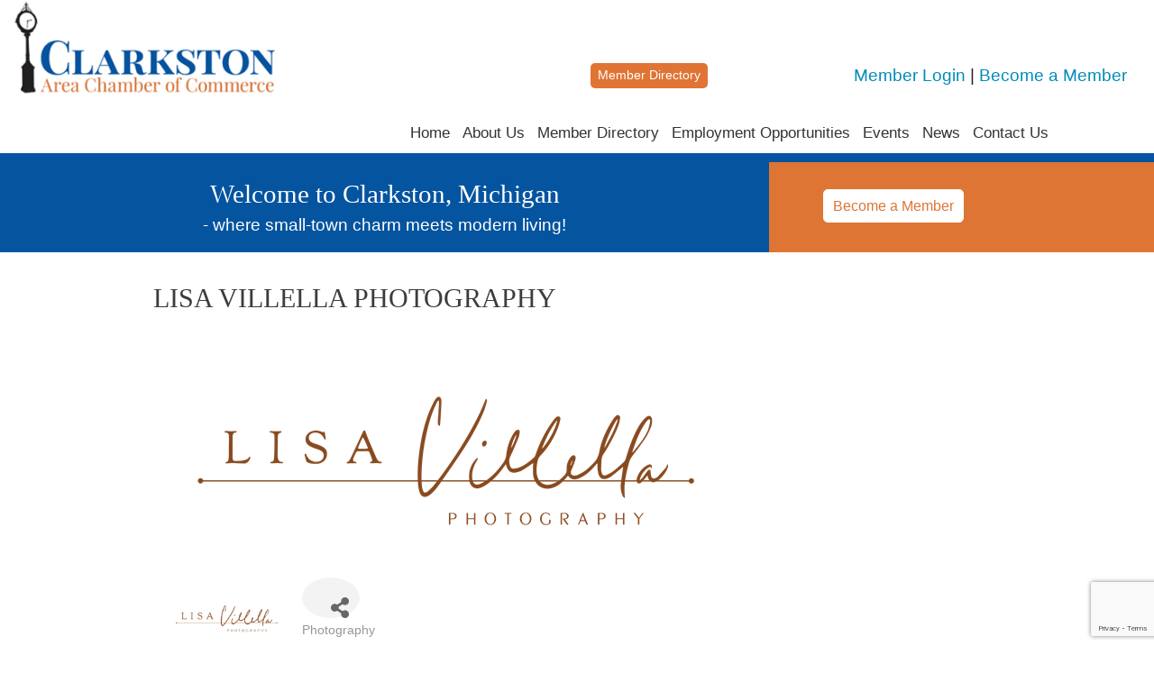

--- FILE ---
content_type: text/html; charset=utf-8
request_url: https://business.clarkston.org/list/member/lisa-villella-photography-696.htm
body_size: 19843
content:

<!DOCTYPE html PUBLIC "-//W3C//DTD XHTML+RDFa 1.0//EN" "http://www.w3.org/MarkUp/DTD/xhtml-rdfa-1.dtd">
<html xmlns="http://www.w3.org/1999/xhtml" xml:lang="en" version="XHTML+RDFa 1.0" dir="ltr"
  xmlns:content="http://purl.org/rss/1.0/modules/content/"
  xmlns:dc="http://purl.org/dc/terms/"
  xmlns:foaf="http://xmlns.com/foaf/0.1/"
  xmlns:og="http://ogp.me/ns#"
  xmlns:rdfs="http://www.w3.org/2000/01/rdf-schema#"
  xmlns:sioc="http://rdfs.org/sioc/ns#"
  xmlns:sioct="http://rdfs.org/sioc/types#"
  xmlns:skos="http://www.w3.org/2004/02/skos/core#"
  xmlns:xsd="http://www.w3.org/2001/XMLSchema#">
  <head profile="http://www.w3.org/1999/xhtml/vocab">
<!-- start injected HTML (CCID=3509) -->
<!-- page template: https://clarkston.org/chambermaster-template -->
<title>LISA VILLELLA PHOTOGRAPHY | Photography</title>
<base href="https://clarkston.org/" />
<meta name="keywords" content="Weddings, Photographer, Michigan, Metro Detroit, Engagement, Engaged, Couples, Married, Bride, Groom " />
<meta name="description" content="LISA VILLELLA PHOTOGRAPHY | Photography" />
<link href="https://business.clarkston.org/integration/customerdefinedcss?_=6fq70g2" rel="stylesheet" type="text/css" />
<!-- link for rss not inserted -->
<!-- end injected HTML -->

    <meta http-equiv="Content-Type" content="text/html; charset=utf-8" />
<meta name="Generator" content="Drupal 7 (http://drupal.org); Commerce 1" />
<link rel="canonical" href="https://business.clarkston.org/list/member/lisa-villella-photography-696.htm" />
<link rel="shortlink" href="/node/874" />
<link rel="shortcut icon" href="https://clarkston.org/sites/default/files/icon-196x196.png" type="image/png" />
    <title></title>
    <style type="text/css" media="all">
@import url("https://clarkston.org/modules/system/system.base.css?srordg");
@import url("https://clarkston.org/modules/system/system.menus.css?srordg");
@import url("https://clarkston.org/modules/system/system.messages.css?srordg");
@import url("https://clarkston.org/modules/system/system.theme.css?srordg");
</style>
<style type="text/css" media="all">
@import url("https://clarkston.org/modules/aggregator/aggregator.css?srordg");
@import url("https://clarkston.org/modules/field/theme/field.css?srordg");
@import url("https://clarkston.org/sites/all/modules/logintoboggan/logintoboggan.css?srordg");
@import url("https://clarkston.org/modules/node/node.css?srordg");
@import url("https://clarkston.org/modules/search/search.css?srordg");
@import url("https://clarkston.org/modules/user/user.css?srordg");
@import url("https://clarkston.org/sites/all/modules/youtube/css/youtube.css?srordg");
@import url("https://clarkston.org/sites/all/modules/views/css/views.css?srordg");
@import url("https://clarkston.org/sites/all/modules/ckeditor/css/ckeditor.css?srordg");
</style>
<style type="text/css" media="all">
@import url("https://clarkston.org/sites/all/modules/colorbox/styles/default/colorbox_style.css?srordg");
@import url("https://clarkston.org/sites/all/modules/ctools/css/ctools.css?srordg");
</style>
<style type="text/css" media="all">
@import url("https://clarkston.org/sites/all/themes/clarkston_chamber/js/swiper3/dist/css/swiper.min.css?srordg");
@import url("https://clarkston.org/sites/all/themes/clarkston_chamber/css/normalize.css?srordg");
@import url("https://clarkston.org/sites/all/themes/clarkston_chamber/css/foundation.css?srordg");
@import url("https://clarkston.org/sites/all/themes/clarkston_chamber/css/nav.css?srordg");
@import url("https://clarkston.org/sites/all/themes/clarkston_chamber/css/style.css?srordg");
@import url("https://clarkston.org/sites/all/themes/clarkston_chamber/css/custom-style.css?srordg");
@import url("https://clarkston.org/sites/all/themes/clarkston_chamber/css/addtohomescreen.css?srordg");
</style>

<!--[if lte IE 7]>
<link type="text/css" rel="stylesheet" href="https://clarkston.org/sites/all/themes/clarkston_chamber/css/ie.css?srordg" media="all" />
<![endif]-->

<!--[if IE 6]>
<link type="text/css" rel="stylesheet" href="https://clarkston.org/sites/all/themes/clarkston_chamber/css/ie6.css?srordg" media="all" />
<![endif]-->
    <script type="text/javascript" src="https://clarkston.org/sites/all/modules/jquery_update/replace/jquery/1.12/jquery.min.js?v=1.12.4"></script>
<script type="text/javascript" src="https://clarkston.org/misc/jquery-extend-3.4.0.js?v=1.12.4"></script>
<script type="text/javascript" src="https://clarkston.org/misc/jquery-html-prefilter-3.5.0-backport.js?v=1.12.4"></script>
<script type="text/javascript" src="https://clarkston.org/misc/jquery.once.js?v=1.2"></script>
<script type="text/javascript" src="https://clarkston.org/misc/drupal.js?srordg"></script>
<script type="text/javascript" src="https://clarkston.org/sites/all/modules/jquery_update/js/jquery_browser.js?v=0.0.1"></script>
<script type="text/javascript" src="https://clarkston.org/sites/all/libraries/colorbox/jquery.colorbox-min.js?srordg"></script>
<script type="text/javascript" src="https://clarkston.org/sites/all/modules/colorbox/js/colorbox.js?srordg"></script>
<script type="text/javascript" src="https://clarkston.org/sites/all/modules/colorbox/styles/default/colorbox_style.js?srordg"></script>
<script type="text/javascript" src="https://clarkston.org/sites/all/modules/google_analytics/googleanalytics.js?srordg"></script>
<script type="text/javascript">
<!--//--><![CDATA[//><!--
(function(i,s,o,g,r,a,m){i["GoogleAnalyticsObject"]=r;i[r]=i[r]||function(){(i[r].q=i[r].q||[]).push(arguments)},i[r].l=1*new Date();a=s.createElement(o),m=s.getElementsByTagName(o)[0];a.async=1;a.src=g;m.parentNode.insertBefore(a,m)})(window,document,"script","https://www.google-analytics.com/analytics.js","ga");ga("create", "UA-60842639-1", {"cookieDomain":"auto"});ga("set", "anonymizeIp", true);ga("send", "pageview");/*
 * This google analytics area fires code twice on the page, therefore, check
 * to see if we have haven't run it before, don't run it again if we have.
 */
if (typeof gz_global_run_once == 'undefined') {
  var gz_global_run_once = 0;
}
// if we haven't run it before
if (!gz_global_run_once) {
  jQuery(document).ready(function($) {
    // repoint 'Member Directory' button in top header
    $('#header-top .head-left a').attr('href', 'https://business.clarkston.org/list/');
    // repoint 'Become a Member' link in top header
    $('#header-top .loginBottomBox a:nth-of-type(1)').attr('href', 'https://business.clarkston.org/member/newmemberapp/');
    // repoint 'Forgot Your Password?' link in top header
    $('#header-top .loginBottomBox a:nth-of-type(2)').attr('href', 'https://business.clarkston.org/login/forgotpwd');
    // clear the header login area and insert 'Member Login' and 'Become a Member' links
    $('#user-login-block-form-fields')
      .empty()
        .append('<a href="https://business.clarkston.org/login/">Member Login</a> | <a href="https://business.clarkston.org/member/newmemberapp/">Become a Member</a>')
          .parents('.head-right')
            .addClass('head-left');
  });
  gz_global_run_once = 1;
}
//--><!]]>
</script>
<script type="text/javascript" src="https://clarkston.org/sites/all/themes/clarkston_chamber/js/content-filter/js/jquery-2.1.1.js?srordg"></script>
<script type="text/javascript" src="https://clarkston.org/sites/all/themes/clarkston_chamber/js/content-filter/js/jquery.mixitup.min.js?srordg"></script>
<script type="text/javascript" src="https://clarkston.org/sites/all/themes/clarkston_chamber/js/swiper3/dist/js/swiper.min.js?srordg"></script>
<script type="text/javascript" src="https://clarkston.org/sites/all/themes/clarkston_chamber/js/vendor/modernizr.js?srordg"></script>
<script type="text/javascript" src="https://clarkston.org/sites/all/themes/clarkston_chamber/js/foundation.min.js?srordg"></script>
<script type="text/javascript" src="https://clarkston.org/sites/all/themes/clarkston_chamber/js/customCH_js.js?srordg"></script>
<script type="text/javascript" src="https://clarkston.org/sites/all/themes/clarkston_chamber/js/foundation/foundation.accordion.js?srordg"></script>
<script type="text/javascript" src="https://clarkston.org/sites/all/themes/clarkston_chamber/js/addtohomescreen.js?srordg"></script>
<script type="text/javascript" src="https://clarkston.org/sites/all/themes/clarkston_chamber/js/profile_override.js?srordg"></script>
<script type="text/javascript">
<!--//--><![CDATA[//><!--
jQuery.extend(Drupal.settings, {"basePath":"\/","pathPrefix":"","setHasJsCookie":0,"ajaxPageState":{"theme":"clarkston_chamber","theme_token":"wnlrhdt3HC7n0YBMuq_geXwA3bih4Y0x8ihs_M3KwBQ","js":{"sites\/all\/modules\/jquery_update\/replace\/jquery\/1.12\/jquery.min.js":1,"misc\/jquery-extend-3.4.0.js":1,"misc\/jquery-html-prefilter-3.5.0-backport.js":1,"misc\/jquery.once.js":1,"misc\/drupal.js":1,"sites\/all\/modules\/jquery_update\/js\/jquery_browser.js":1,"sites\/all\/libraries\/colorbox\/jquery.colorbox-min.js":1,"sites\/all\/modules\/colorbox\/js\/colorbox.js":1,"sites\/all\/modules\/colorbox\/styles\/default\/colorbox_style.js":1,"sites\/all\/modules\/google_analytics\/googleanalytics.js":1,"0":1,"sites\/all\/themes\/clarkston_chamber\/js\/content-filter\/js\/jquery-2.1.1.js":1,"sites\/all\/themes\/clarkston_chamber\/js\/content-filter\/js\/jquery.mixitup.min.js":1,"sites\/all\/themes\/clarkston_chamber\/js\/swiper3\/dist\/js\/swiper.min.js":1,"sites\/all\/themes\/clarkston_chamber\/js\/vendor\/modernizr.js":1,"sites\/all\/themes\/clarkston_chamber\/js\/foundation.min.js":1,"sites\/all\/themes\/clarkston_chamber\/js\/customCH_js.js":1,"sites\/all\/themes\/clarkston_chamber\/js\/foundation\/foundation.accordion.js":1,"sites\/all\/themes\/clarkston_chamber\/js\/addtohomescreen.js":1,"sites\/all\/themes\/clarkston_chamber\/js\/profile_override.js":1},"css":{"modules\/system\/system.base.css":1,"modules\/system\/system.menus.css":1,"modules\/system\/system.messages.css":1,"modules\/system\/system.theme.css":1,"modules\/aggregator\/aggregator.css":1,"modules\/field\/theme\/field.css":1,"sites\/all\/modules\/logintoboggan\/logintoboggan.css":1,"modules\/node\/node.css":1,"modules\/search\/search.css":1,"modules\/user\/user.css":1,"sites\/all\/modules\/youtube\/css\/youtube.css":1,"sites\/all\/modules\/views\/css\/views.css":1,"sites\/all\/modules\/ckeditor\/css\/ckeditor.css":1,"sites\/all\/modules\/colorbox\/styles\/default\/colorbox_style.css":1,"sites\/all\/modules\/ctools\/css\/ctools.css":1,"sites\/all\/themes\/clarkston_chamber\/js\/swiper3\/dist\/css\/swiper.min.css":1,"sites\/all\/themes\/clarkston_chamber\/css\/normalize.css":1,"sites\/all\/themes\/clarkston_chamber\/css\/foundation.css":1,"sites\/all\/themes\/clarkston_chamber\/js\/content-filter\/css\/style.css":1,"sites\/all\/themes\/clarkston_chamber\/fonts\/fonts.css":1,"sites\/all\/themes\/clarkston_chamber\/css\/nav.css":1,"sites\/all\/themes\/clarkston_chamber\/css\/style.css":1,"sites\/all\/themes\/clarkston_chamber\/css\/custom-style.css":1,"sites\/all\/themes\/clarkston_chamber\/css\/addtohomescreen.css":1,"sites\/all\/themes\/clarkston_chamber\/css\/ie.css":1,"sites\/all\/themes\/clarkston_chamber\/css\/ie6.css":1}},"colorbox":{"opacity":"0.85","current":"{current} of {total}","previous":"\u00ab Prev","next":"Next \u00bb","close":"Close","maxWidth":"98%","maxHeight":"98%","fixed":true,"mobiledetect":true,"mobiledevicewidth":"480px","file_public_path":"\/sites\/default\/files","specificPagesDefaultValue":"admin*\nimagebrowser*\nimg_assist*\nimce*\nnode\/add\/*\nnode\/*\/edit\nprint\/*\nprintpdf\/*\nsystem\/ajax\nsystem\/ajax\/*"},"simple_instagram_feed":{"instagram_username":"clarkstonmichamber","instagram_display_profile":1,"instagram_display_biography":1,"instagram_items":"12","instagram_items_per_row_type":null,"instagram_items_per_row_default":1,"instagram_items_per_row_l_720":1,"instagram_items_per_row_l_960":1,"instagram_items_per_row_h_960":1,"instagram_styling":"true","instagram_captions":null,"instagram_image_size":null,"instagram_lazy_load":null},"googleanalytics":{"trackOutbound":1,"trackMailto":1,"trackDownload":1,"trackDownloadExtensions":"7z|aac|arc|arj|asf|asx|avi|bin|csv|doc(x|m)?|dot(x|m)?|exe|flv|gif|gz|gzip|hqx|jar|jpe?g|js|mp(2|3|4|e?g)|mov(ie)?|msi|msp|pdf|phps|png|ppt(x|m)?|pot(x|m)?|pps(x|m)?|ppam|sld(x|m)?|thmx|qtm?|ra(m|r)?|sea|sit|tar|tgz|torrent|txt|wav|wma|wmv|wpd|xls(x|m|b)?|xlt(x|m)|xlam|xml|z|zip","trackColorbox":1},"urlIsAjaxTrusted":{"\/chambermaster-template?destination=node\/874":true}});
//--><!]]>
</script>
    <script src="https://kit.fontawesome.com/ad6a6b0b81.js" crossorigin="anonymous"></script>
    <meta name="viewport" content="width=device-width, initial-scale=1.0" />
    <meta name="apple-mobile-web-app-capable" content="yes">
    <meta name="mobile-web-app-capable" content="yes">
    <meta name="apple-mobile-web-app-title" content="Add to Home">
    <link rel="shortcut icon" sizes="16x16" href="/sites/all/themes/clarkston_chamber/images/icon-16x16.png">
    <link rel="shortcut icon" sizes="196x196" href="/sites/all/themes/clarkston_chamber/images/icon-196x196.png">
    <link rel="apple-touch-icon-precomposed" href="/sites/all/themes/clarkston_chamber/images/icon-152x152.png">
      <!-- jQuery first, then Popper.js, then Bootstrap JS -->
    <script src="https://code.jquery.com/jquery-3.7.1.min.js" crossorigin="anonymous"></script>
    <script type="text/javascript" src="https://code.jquery.com/ui/1.13.2/jquery-ui.min.js"></script>
<script src="https://business.clarkston.org/Content/bundles/SEO4?v=jX-Yo1jNxYBrX6Ffq1gbxQahkKjKjLSiGjCSMnG9UuU1"></script>
    <script type="text/javascript" src="https://ajax.aspnetcdn.com/ajax/globalize/0.1.1/globalize.min.js"></script>
    <script type="text/javascript" src="https://ajax.aspnetcdn.com/ajax/globalize/0.1.1/cultures/globalize.culture.en-US.js"></script>
    <!-- Required meta tags -->
    <meta charset="utf-8">
    <meta name="viewport" content="width=device-width, initial-scale=1, shrink-to-fit=no">
    <link rel="stylesheet" href="https://code.jquery.com/ui/1.13.2/themes/base/jquery-ui.css" type="text/css" media="all" />
    <script type="text/javascript">
        var MNI = MNI || {};
        MNI.CurrentCulture = 'en-US';
        MNI.CultureDateFormat = 'M/d/yyyy';
        MNI.BaseUrl = 'https://business.clarkston.org';
        MNI.jQuery = jQuery.noConflict(true);
        MNI.Page = {
            Domain: 'business.clarkston.org',
            Context: 299,
            Category: null,
            Member: 696,
            MemberPagePopup: true
        };
        MNI.LayoutPromise = new Promise(function (resolve) {
            MNI.LayoutResolution = resolve;
        });
        MNI.MemberFilterUrl = 'list';
    </script>


    <script src="https://www.google.com/recaptcha/enterprise.js?render=6LfI_T8rAAAAAMkWHrLP_GfSf3tLy9tKa839wcWa" async defer></script>
    <script>

        const SITE_KEY = '6LfI_T8rAAAAAMkWHrLP_GfSf3tLy9tKa839wcWa';

        // Repeatedly check if grecaptcha has been loaded, and call the callback once it's available
        function waitForGrecaptcha(callback, retries = 10, interval = 1000) {
            if (typeof grecaptcha !== 'undefined' && grecaptcha.enterprise.execute) {
                callback();
            } else if (retries > 0) { 
                setTimeout(() => {
                    waitForGrecaptcha(callback, retries - 1, interval);
                }, interval);
            } else {
                console.error("grecaptcha is not available after multiple attempts");
            }
        }

        // Generates a reCAPTCHA v3 token using grecaptcha.enterprise and injects it into the given form.
        // If the token input doesn't exist, it creates one. Then it executes the callback with the token.
        function setReCaptchaToken(formElement, callback, action = 'submit') {
            grecaptcha.enterprise.ready(function () {
                grecaptcha.enterprise.execute(SITE_KEY, { action: action }).then(function (token) {

                    MNI.jQuery(function ($) {
                        let input = $(formElement).find("input[name='g-recaptcha-v3']");

                        if (input.length === 0) {
                            input = $('<input>', {
                                type: 'hidden',
                                name: 'g-recaptcha-v3',
                                value: token
                            });
                            $(formElement).append(input);
                        }
                        else
                            $(input).val(token);

                        if (typeof callback === 'function') callback(token);
                    })

                });
            });
        }

    </script>




<script src="https://business.clarkston.org/Content/bundles/MNI?v=34V3-w6z5bLW9Yl7pjO3C5tja0TdKeHFrpRQ0eCPbz81"></script>


    <meta property='og:url' content='https://business.clarkston.org/list/member/lisa-villella-photography-696.htm' />
<meta property='og:title' content='LISA VILLELLA PHOTOGRAPHY' />
<meta property='og:description' content='Lisa Villella Photography provides wedding photography to engaged 
couples who want their day retold in an authentic way, allowing them to relive it 
for decades to come. ' />
<meta property='og:image' content='https://chambermaster.blob.core.windows.net/images/customers/3509/members/696/logos/MEMBER_LOGO/LVPrimaryLogo_16.png_CROPPED.png' />

    <!-- Bootstrap CSS -->
    <link type="text/css" href="https://business.clarkston.org/Content/SEO4/css/bootstrap/bootstrap-ns.min.css" rel="stylesheet" />
<link href="https://business.clarkston.org/Content/SEO4/css/fontawesome/css/fa.bundle?v=ruPA372u21djZ69Q5Ysnch4rq1PR55j8o6h6btgP60M1" rel="stylesheet"/>
<link href="https://business.clarkston.org/Content/SEO4/css/v4-module.bundle?v=teKUclOSNwyO4iQ2s3q00X0U2jxs0Mkz0T6S0f4p_241" rel="stylesheet"/>
<meta name="referrer" content="origin" /></head>
  <body class="html not-front not-logged-in no-sidebars page-node page-node- page-node-874 node-type-page" >
        <div id="container">
  <div class="off-canvas-wrap" data-offcanvas>
    <div class="inner-wrap">
      <a id="nav-toggle" class="right-off-canvas-toggle" href="#" aria-expanded="false"><span></span></a>
      <aside class="right-off-canvas-menu">
                    <div class="region region-mobile-nav">
    <div id="block-menu-menu-mobil-menu" class="block block-menu">

    <h2>Mobil-menu</h2>
  
  <div class="content">
    <ul class="menu clearfix"><li class="first leaf"><a href="/">Home</a></li>
<li class="expanded has-submenu"><a class="nolink" tabindex="0">About Us</a><ul class="menu clearfix"><li class="first leaf"><a href="/about-us/chamber-history">Chamber History</a></li>
<li class="leaf"><a href="/about-us/mission-and-vision">Mission &amp; Vision</a></li>
<li class="leaf"><a href="/about-us/board-of-directors">Board of Directors</a></li>
<li class="leaf"><a href="/about-us/ambassadors">Ambassadors</a></li>
<li class="last leaf"><a href="/membership-information">Membership Information</a></li>
</ul></li>
<li class="leaf has-submenu"><a href="https://business.clarkston.org/list/" target="_blank">Member Directory</a></li>
<li class="leaf has-submenu"><a href="https://business.clarkston.org/jobs" target="_blank">Employment Opportunities</a></li>
<li class="expanded has-submenu"><a href="https://business.clarkston.org/events">Events</a><ul class="menu clearfix"><li class="first last leaf"><a href="https://business.clarkston.org/events">Register</a></li>
</ul></li>
<li class="leaf"><a href="https://business.clarkston.org/news/" target="_blank">News</a></li>
<li class="last leaf"><a href="/contact-us">Contact Us</a></li>
</ul>  </div>
</div>
  </div>
              </aside>
      <a class="exit-off-canvas"></a>

      <div id="header-wrapper">
        <div class="row maxWidth">
          <div class="large-12 medium-12 small-12 columns header-inner">
            <div id="header">
              <div class="row">
                <div class="large-3 medium-12 small-12 columns logoBox">
                                      <a href="/" title="Home" rel="home" id="logo">
                      <img src="https://clarkston.org/sites/default/files/logo.png" alt="Home" />
                    </a>
                                  </div>
                <div class="large-9 medium-12 small-12 columns">
                  <div id="header-top">
                    <div class="large-6 medium-6 small-12 columns head-left">
                      <a href="https://business.clarkston.org/list" class="half-rounded-btn">Member Directory</a>
                                          </div>
                    <!--<div class="large-4 medium-5 small-6 columns head-center">
                        <a href="/sites/default/files/ExecutiveDirector-22.pdf" target="_blank" class="half-rounded-bluebtn">HELP WANTED: Executive Director</a>
                    </div>-->
                                        <div class="large-6 medium-6 small-12 columns head-right">
                                                <div class="region region-userlogin">
    <div id="block-user-login" class="block block-user">

    <h2>User login</h2>
  
  <div class="content">
    <form action="/chambermaster-template?destination=node/874" method="post" id="user-login-form" accept-charset="UTF-8"><div><div id="user-login-block-container">
    <span id="user-login-block-form-fields">
        <script type="text/javascript">
            window.onload = function(){
                document.getElementById("edit-name").setAttribute("placeholder", "Email or Username");
                document.getElementById("edit-pass").setAttribute("placeholder", "Password");
                document.getElementById("edit-submit").value='Sign In';
                document.getElementById("edit-submit").style = 'padding: 9px 10px;border-radius: 5px;';
            };
        </script>
        <h5>Sign in to My Account</h5>
        <div class="form-item form-type-textfield form-item-name">
  <label for="edit-name">Username or e-mail <span class="form-required" title="This field is required.">*</span></label>
 <input type="text" id="edit-name" name="name" value="" size="15" maxlength="60" class="form-text required" />
</div>
        <div class="form-item form-type-password form-item-pass">
  <label for="edit-pass">Password <span class="form-required" title="This field is required.">*</span></label>
 <input type="password" id="edit-pass" name="pass" size="15" maxlength="128" class="form-text required" />
</div>
        <input type="submit" id="edit-submit" name="op" value="Log in" class="form-submit" /><div class="loginBottomBox"><a href="/user/registration">Become a Member</a><br/><a href="/user/password">Forgot Your Password?</a></div>
        <span style="display:none;"><div class="item-list"><ul><li class="first last"><a href="/user/password" title="Request new password via e-mail.">Request new password</a></li>
</ul></div><input type="hidden" name="form_build_id" value="form-lGk95gzvDXobAjwxrr04bg86K4Q-5T8eqbl2AbArjI8" />
<input type="hidden" name="form_id" value="user_login_block" />
<div class="form-actions form-wrapper" id="edit-actions"></div></span>
    </span>
</div></div></form>  </div>
</div>
  </div>
                                                                </div>
                  </div>
                  <div class="large-12 medium-12 small-12 nav columns">
                    <div id="navigation">
                                                <div class="region region-navigation">
    <div id="block-system-main-menu" class="block block-system block-menu">

    <h2>Main menu</h2>
  
  <div class="content">
    <ul class="menu clearfix"><li class="first leaf"><a href="/">Home</a></li>
<li class="collapsed mlid-797"><a id="about-us" class="nolink" tabindex="0">About Us</a></li>
<li class="leaf mlid-798"><a href="https://business.clarkston.org/list/" id="member-directory" target="_blank">Member Directory</a></li>
<li class="leaf mlid-799"><a href="https://business.clarkston.org/jobs" id="employment-opportunities" target="_blank">Employment Opportunities</a></li>
<li class="leaf mlid-801"><a href="https://business.clarkston.org/events" id="events">Events</a></li>
<li class="leaf"><a href="https://business.clarkston.org/news/">News</a></li>
<li class="last leaf"><a href="/contact-us">Contact Us</a></li>
</ul>  </div>
</div>
  </div>
                                          </div>
                  </div>
                </div>
              </div>
            </div>
          </div>
        </div>
        <div class="row fullWidth">
          <div class="large-12 medium-12 small-12 columns nopadding">
                            <div class="region region-sub-navigation">
    <div id="secondary-nav">

<div id="secondary-about-us" class="secondary slidedown">
	<ul>
		<li class="mlid-1006"><a href="/about-us/chamber-history">Chamber History</a></li><li class="mlid-1004"><a href="/about-us/mission-and-vision">Mission & Vision</a></li><li class="mlid-1009"><a href="/about-us/board-of-directors">Board of Directors</a></li><li class="mlid-2364"><a href="/about-us/ambassadors">Ambassadors</a></li><li class="mlid-1145"><a href="/about-us/staff">Staff</a></li><li class="mlid-4824"><a href="/membership-information">Membership Information</a></li>	</ul>
</div>

<div id="secondary-shop-play-stay" class="secondary slidedown">
	<ul>
		<li class="mlid-1011"><a id="shop">Shop</a></li><li class="mlid-1012"><a id="play">Play</a></li><li class="mlid-1013"><a id="stay">Stay</a></li>	</ul>
</div>

<div id="secondary-business-resources" class="secondary slidedown">
	<ul>
		<li class="mlid-1036"><a id="resources">Resources</a></li><li class="mlid-1037"><a href="https://business.clarkston.org/jobs">Employment Opportunities</a></li>	</ul>
</div>

<div id="secondary-member-resources" class="secondary slidedown">
	<ul>
		<li class="mlid-1044"><a href="https://business.clarkston.org/list/">Membership Directory</a></li><li class="mlid-1045"><a id="membership-opportunities">Membership Opportunities</a></li>	</ul>
</div>

<div id="secondary-events" class="secondary slidedown">
	<ul>
			</ul>
</div>



<div id="secondary-shop" class="secondary sub slidedown">
	<ul>
		<li class="mlid-1016"><a href="https://business.clarkston.org/list/ql/shopping-specialty-retail-23">Retailers</a></li><li class="mlid-1017"><a href="https://business.clarkston.org/list/ql/restaurants-food-beverages-22">Restaurants</a></li>	</ul>
</div>

<div id="secondary-play" class="secondary sub slidedown">
	<ul>
		<li class="mlid-1019"><a href="https://business.clarkston.org/list/category/parks-recreation-117?q=&c=117&sa=False">Parks & Recreation</a></li><li class="mlid-1023"><a href="https://business.clarkston.org/list/category/golf-80">Golf</a></li>	</ul>
</div>

<div id="secondary-stay" class="secondary sub slidedown">
	<ul>
		<li class="mlid-1025"><a href="https://business.clarkston.org/list/category/lodging-and-travel-39?q=&c=39&sa=False">Lodging</a></li>	</ul>
</div>

<div id="secondary-community-pride" class="secondary sub slidedown">
	<ul>
			</ul>
</div>
<div id="secondary-resources" class="secondary sub slidedown">
	<ul>
		<li class="mlid-1039"><a href="https://business.clarkston.org/list/category/advertising-and-media-2?q=&c=2&sa=False">Advertising & Media</a></li><li class="mlid-3020"><a href="https://business.clarkston.org/hotdeals/">Discounts</a></li>	</ul>
</div>


<div id="secondary-membership-opportunities" class="secondary sub slidedown">
	<ul>
			</ul>
</div>


</div>





<script>
    (function($) {

      $(document).ready(function(){



        $('#navigation ul li a#about-us').click(function() {
        	$('#navigation ul li a').removeClass("active-item");
        	$('#navigation ul li a').removeClass("active");
        	$('#secondary-nav ul li a').removeClass("active-item");
        	$(this).addClass("active-item");
          	$('.secondary.slidedown').removeClass( "active" );
          	$('#secondary-about-us').addClass( "active" );

          	$('#content-wrapper').removeClass( "sub-active" );
          	$('#content-wrapper').addClass( "sub-active" );

          	$('#content-wrapper').removeClass( "third" );
        });

        $('#navigation ul li a#shop-play-stay').click(function() {
        	$('#navigation ul li a').removeClass("active-item");
        	$('#navigation ul li a').removeClass("active");
        	$('#secondary-nav ul li a').removeClass("active-item");
        	$(this).addClass("active-item");
          	$('.secondary.slidedown').removeClass( "active" );
          	$('#secondary-shop-play-stay').addClass( "active" );

          	$('#content-wrapper').removeClass( "sub-active" );
          	$('#content-wrapper').addClass( "sub-active" );

          	$('#content-wrapper').removeClass( "third" );
        });

        $('#navigation ul li a#business-resources').click(function() {
          	$('#navigation ul li a').removeClass("active-item");
          	$('#navigation ul li a').removeClass("active");
          	$('#secondary-nav ul li a').removeClass("active-item");
        	$(this).addClass("active-item");
          	$('.secondary.slidedown').removeClass( "active" );
          	$('#secondary-business-resources').addClass( "active" );

          	$('#content-wrapper').removeClass( "sub-active" );
          	$('#content-wrapper').addClass( "sub-active" );

          	$('#content-wrapper').removeClass( "third" );
        });

        $('#navigation ul li a#member-resources').click(function() {
          	$('#navigation ul li a').removeClass("active-item");
          	$('#navigation ul li a').removeClass("active");
          	$('#secondary-nav ul li a').removeClass("active-item");
        	$(this).addClass("active-item");
          	$('.secondary.slidedown').removeClass( "active" );
          	$('#secondary-member-resources').addClass( "active" );

          	$('#content-wrapper').removeClass( "sub-active" );
          	$('#content-wrapper').addClass( "sub-active" );

          	$('#content-wrapper').removeClass( "third" );
        });

        $('#navigation ul li a#events').click(function() {
          	$('#navigation ul li a').removeClass("active-item");
          	$('#navigation ul li a').removeClass("active");
          	$('#secondary-nav ul li a').removeClass("active-item");
        	$(this).addClass("active-item");
          	$('.secondary.slidedown').removeClass( "active" );
          	$('#secondary-events').addClass( "active" );

          	$('#content-wrapper').removeClass( "sub-active" );
          	$('#content-wrapper').addClass( "sub-active" );

          	$('#content-wrapper').removeClass( "third" );
        });




        $('#secondary-shop-play-stay a#shop').click(function() {
        	$('.secondary a').removeClass("active-item");
        	$(this).addClass("active-item");
          $('.secondary.sub.slidedown').removeClass( "active" );
          $('#secondary-shop').addClass( "active" );

          $('#content-wrapper').removeClass( "sub-active" );
          $('#content-wrapper').addClass( "sub-active" );
          $('#content-wrapper').removeClass( "third" );
          $('#content-wrapper').addClass( "third" );
        });
        $('#secondary-shop-play-stay a#stay').click(function() {
        	$('.secondary a').removeClass("active-item");
        	$(this).addClass("active-item");
          $('.secondary.sub.slidedown').removeClass( "active" );
          $('#secondary-stay').addClass( "active" );

          $('#content-wrapper').removeClass( "sub-active" );
          $('#content-wrapper').addClass( "sub-active" );
          $('#content-wrapper').removeClass( "third" );
          $('#content-wrapper').addClass( "third" );
        });
        $('#secondary-shop-play-stay a#play').click(function() {
        	$('.secondary a').removeClass("active-item");
        	$(this).addClass("active-item");
          $('.secondary.sub.slidedown').removeClass( "active" );
          $('#secondary-play').addClass( "active" );

          $('#content-wrapper').removeClass( "sub-active" );
          $('#content-wrapper').addClass( "sub-active" );
          $('#content-wrapper').removeClass( "third" );
          $('#content-wrapper').addClass( "third" );
        });
        $('#secondary-shop-play-stay a#community-pride').click(function() {
        	$('.secondary a').removeClass("active-item");
        	$(this).addClass("active-item");
          $('.secondary.sub.slidedown').removeClass( "active" );
          $('#secondary-community-pride').addClass( "active" );

          $('#content-wrapper').removeClass( "sub-active" );
          $('#content-wrapper').addClass( "sub-active" );
          $('#content-wrapper').removeClass( "third" );
          $('#content-wrapper').addClass( "third" );
        });

        $('#secondary-business-resources a#resources').click(function() {
        	$('.secondary a').removeClass("active-item");
        	$(this).addClass("active-item");
          $('.secondary.sub.slidedown').removeClass( "active" );
          $('#secondary-resources').addClass( "active" );

          $('#content-wrapper').removeClass( "sub-active" );
          $('#content-wrapper').addClass( "sub-active" );
          $('#content-wrapper').removeClass( "third" );
          $('#content-wrapper').addClass( "third" );
        });
        $('#secondary-member-resources a#membership-opportunities').click(function() {
        	$('.secondary a').removeClass("active-item");
        	$(this).addClass("active-item");
          $('.secondary.sub.slidedown').removeClass( "active" );
          $('#secondary-membership-opportunities').addClass( "active" );

          $('#content-wrapper').removeClass( "sub-active" );
          $('#content-wrapper').addClass( "sub-active" );
          $('#content-wrapper').removeClass( "third" );
          $('#content-wrapper').addClass( "third" );
        });


      });
    })(jQuery);
</script>
  </div>
                      </div>
        </div>
      </div>
      <div id="content-wrapper">
        <div id="highlighted-slider">
                  </div>
        <div id="page-container">
          <div id="header-bottom">
            <div id="header-bottom-left" class="large-8 medium-12 small-12 columns">
              <div class="row">
                <div class="large-12 medium-12 small-12 columns header-left-content">
                                        <div class="region region-header-bottom-left">
    <div id="block-block-19" class="block block-block">

    <h2>Welcome to Clarkston, Michigan</h2>
  
  <div class="content">
    <p>- where small-town charm meets modern living!</p>
  </div>
</div>
  </div>
                                  </div>
              </div>
            </div>
            <div id="header-bottom-right" class="large-4 medium-12 small-12 columns">
              <div class="row">
                <div class="large-12 medium-12 small-12 columns header-right-content">
                                        <div class="region region-header-bottom-right">
    <div id="block-block-16" class="block block-block">

    
  <div class="content">
    <p><a href="https://business.clarkston.org/member/newmemberapp" id="become-a-member">Become a Member</a></p>
  </div>
</div>
  </div>
                                  </div>
              </div>
            </div>
          </div>
          <div class="row">
                      </div>
          <div class="row">
            <div class="large-12 medium-12 small-12 columns" id="container">
              <div class="columns large-12 medium-12 small-12" id="content">
                <div class="tabs"></div>                  <div class="region region-content">
    <div id="block-system-main" class="block block-system">

    
  <div class="content">
    <div id="node-874" class="node node-page node-full clearfix" about="/chambermaster-template" typeof="foaf:Document">
	<h1>LISA VILLELLA PHOTOGRAPHY</h1>
	<div class="content clearfix">
		<div class="field field-name-body field-type-text-with-summary field-label-hidden"><div class="field-items"><div class="field-item even" property="content:encoded"><p>    <div id="gzns">
        



<div class="container-fluid gz-search-details" itemscope="itemscope" itemtype="http://schema.org/LocalBusiness">
    <!--member detail page header -->
        <div class="row gz-details-headerimg">
            <div class="col-xs-12">
                <div class="media"><img class="img-fluid" itemprop="image" itemscope itemtype="https://schema.org/ImageObject" src="https://chambermaster.blob.core.windows.net/images/customers/3509/members/696/logos/MEMBER_PAGE_HEADER/LVPrimaryLogo_16.png_CROPPED.png" alt="LISA VILLELLA PHOTOGRAPHY" title="LISA VILLELLA PHOTOGRAPHY"></div>
            </div>
        </div>
  <!--page title and share buttons -->
  <div class="row gz-details-header">
        <div class="col-auto pr-0 gz-details-logo-col">
		    <div class="gz-details-member-logo">
			    <img class="img-fluid" itemprop="logo" src="https://chambermaster.blob.core.windows.net/images/customers/3509/members/696/logos/MEMBER_LOGO/LVPrimaryLogo_16.png_CROPPED.png" alt="LISA VILLELLA PHOTOGRAPHY" title="LISA VILLELLA PHOTOGRAPHY" />
		    </div>
	    </div>
	    <div class="col pl-0">
		    <div class="d-flex gz-details-head">
                    <meta itemprop="name" content="LISA VILLELLA PHOTOGRAPHY" />
			    <!-- share Button trigger modal -->
		            <button id="shareDrop" type="button" class="gz-share-btn" data-toggle="modal" data-target="#shareModal" aria-label="Share Button"> <i class="gz-fas gz-fa-share-alt"></i></button>
		    </div>
		            <div class="gz-details-categories">
		                <h5 class="gz-subtitle sr-only">Categories</h5>
		                <p><span class="gz-cat">Photography</span></p>
		            </div>
	    </div>
  </div>
  <!-- row for links and map -->
  <div class="row gz-details-links">
    <div class="col-sm-7 col-md-8">
      <ul class="list-group gz-list-group">
              <li class="list-group-item gz-card-address">
			    <a href="https://www.google.com/maps?q=CLARKSTON,%20MI,%2048348" onclick="MNI.Hit.MemberMap(696)" target="_blank" class="card-link" itemprop="address" itemscope="itemscope" itemtype="http://schema.org/PostalAddress">
                    <i class="gz-fal gz-fa-map-marker-alt"></i>
                    
                    
                    
                    
                    <span class="gz-address-city" itemprop="addressLocality">CLARKSTON</span>
                    <span itemprop="addressRegion">MI</span>
                    <span itemprop="postalCode">48348</span>
                </a>
              </li>
        <li class="list-group-item gz-card-phone">
			<a href="tel:2485686278" class="card-link"><i class="gz-fal gz-fa-phone"></i><span itemprop="telephone">(248) 568-6278</span></a>
		</li>
        
        
        <li class="list-group-item gz-card-email">
            <a id="gz-directory-contactmember" class="card-link" href="javascript:void(0)"><i class="gz-fal gz-fa-at"></i><span itemprop="email">Send Email</span></a>
		</li>
        <li class="list-group-item gz-card-website">
			<a href="http://www.lisavillellaphotography.com" onclick="MNI.Hit.MemberWebsite(696)" itemprop="url" class="card-link"><i class="gz-fal gz-fa-globe"></i><span itemprop="sameAs">Visit Website</span></a>
		</li>

            <li class="list-group-item gz-card-social">
              <a class="gz-social-facebook" target="_blank" href="https://www.facebook.com/LisaCVillellaPhotography/" title="View on Facebook"><i class="gz-fab gz-fa-facebook-f"></i></a>
            </li>
      </ul>
      <div class="gz-details-hours">
        <p class="gz-details-subtitle"><strong>Hours:</strong></p>
        <p>Mon-Friday 9am - 5pm<br />Sat - Sun times vary</p>
      </div>
	  <div class="gz-details-driving">
          <p class="gz-details-subtitle"><strong>Driving Directions:</strong></p>
          <p>Meet by appointment</p>
	  </div>
    </div>
    <div class="col-sm-5 col-md-4">
        
        
    </div>
  </div>


  <!-- row for about -->
  <div class="row gz-details-about" itemprop="description">
    <div class="col">
      <h3 class="gz-subtitle">About Us</h3>
      <p>
Lisa Villella Photography's purpose is to photograph each wedding in a way that captures the genuine moments that truly represent the couple's deep connection they have for one another. Their images will speak to this connection the couple had on day one. The prints hung on the wall and album placed on the coffee table will serve as a reminder everyday why they chose each other. They will be an example of what real love looks like and be an inspiration for generations to come. 
      </p>
    </div>
  </div>

  <!-- row for video and highlights -->
  <div class="row gz-video-highlights">
    <!-- if no video, omit entire gz-details-video column below -->
    

	<!-- if no highlights, omit entire gz-details-highlights column below -->
          <div class="col-md-6 gz-details-highlights">
            <h3 class="gz-subtitle">Highlights</h3>
		      <ul class="gz-highlights-list">
                  <li><a target='_blank' href='https://www.instagram.com/lisavphotos/'>Instagram </a></li>
		      </ul>
          </div>
  </div>

<!-- row for images, omit entire row if none exist. Each image will pull up modal with the full size image in it. Same module, unique image, see https://getbootstrap.com/docs/4.1/components/modal/#varying-modal-content -->
    <div class="row gz-details-images">
	    <div class="col-sm-12">
          <h3 class="gz-subtitle">Images</h3>
        </div>
	     <div class="col-sm-12 card-columns gz-details-columns">
    <div class="card">
        <img class="card-img gz-details-img" src="https://chambermaster.blob.core.windows.net/images/customers/3509/members/696/photos/GALLERY_MAIN/DSC_4204.JPG" title="Bridal Portrait" alt="Bridal Portrait" data-toggle="modal" data-target="#detailsImagesModal3489" itemprop="image">
    </div>
    <div class="modal fade gz-details-images-modal" id="detailsImagesModal3489" tabindex="-1" role="dialog" aria-labelledby="imagesModalLabel" aria-hidden="true">
        <div class="modal-dialog" role="document">
            <div class="modal-content">
	            <div class="modal-header">
	            <h5 class="modal-title sr-only" id="imagesModalLabel">Bridal Portrait</h5><!--import img alt and/or title as title text for assistive technologies-->
	            <button type="button" class="close" data-dismiss="modal" aria-label="Close">
		            <span aria-hidden="true">&times;</span>
	            </button>
	            </div>
	            <div class="modal-body">
	            <img class="gz-modal-details-img" src="https://chambermaster.blob.core.windows.net/images/customers/3509/members/696/photos/GALLERY_MAIN/DSC_4204.JPG" alt="Bridal Portrait" title="Bridal Portrait">
	            </div>
            </div>
        </div>
    </div>
    <div class="card">
        <img class="card-img gz-details-img" src="https://chambermaster.blob.core.windows.net/images/customers/3509/members/696/photos/GALLERY_MAIN/DSC_9721.JPG" title="Bride and Groom Portrait" alt="Bride and Groom Portrait" data-toggle="modal" data-target="#detailsImagesModal3492" itemprop="image">
    </div>
    <div class="modal fade gz-details-images-modal" id="detailsImagesModal3492" tabindex="-1" role="dialog" aria-labelledby="imagesModalLabel" aria-hidden="true">
        <div class="modal-dialog" role="document">
            <div class="modal-content">
	            <div class="modal-header">
	            <h5 class="modal-title sr-only" id="imagesModalLabel">Bride and Groom Portrait</h5><!--import img alt and/or title as title text for assistive technologies-->
	            <button type="button" class="close" data-dismiss="modal" aria-label="Close">
		            <span aria-hidden="true">&times;</span>
	            </button>
	            </div>
	            <div class="modal-body">
	            <img class="gz-modal-details-img" src="https://chambermaster.blob.core.windows.net/images/customers/3509/members/696/photos/GALLERY_MAIN/DSC_9721.JPG" alt="Bride and Groom Portrait" title="Bride and Groom Portrait">
	            </div>
            </div>
        </div>
    </div>
    <div class="card">
        <img class="card-img gz-details-img" src="https://chambermaster.blob.core.windows.net/images/customers/3509/members/696/photos/GALLERY_MAIN/michigan-bride-wedding-dress-lisa-villella-photography-metro-detroit.JPG" title="Bride and Bridesmaids on wedding day" alt="Bride and Bridesmaids on wedding day" data-toggle="modal" data-target="#detailsImagesModal3495" itemprop="image">
    </div>
    <div class="modal fade gz-details-images-modal" id="detailsImagesModal3495" tabindex="-1" role="dialog" aria-labelledby="imagesModalLabel" aria-hidden="true">
        <div class="modal-dialog" role="document">
            <div class="modal-content">
	            <div class="modal-header">
	            <h5 class="modal-title sr-only" id="imagesModalLabel">Bride and Bridesmaids on wedding day</h5><!--import img alt and/or title as title text for assistive technologies-->
	            <button type="button" class="close" data-dismiss="modal" aria-label="Close">
		            <span aria-hidden="true">&times;</span>
	            </button>
	            </div>
	            <div class="modal-body">
	            <img class="gz-modal-details-img" src="https://chambermaster.blob.core.windows.net/images/customers/3509/members/696/photos/GALLERY_MAIN/michigan-bride-wedding-dress-lisa-villella-photography-metro-detroit.JPG" alt="Bride and Bridesmaids on wedding day" title="Bride and Bridesmaids on wedding day">
	            </div>
            </div>
        </div>
    </div>
    <div class="card">
        <img class="card-img gz-details-img" src="https://chambermaster.blob.core.windows.net/images/customers/3509/members/696/photos/GALLERY_MAIN/DSC_4103.JPG" title="Timelesswedding invitation suite" alt="Timelesswedding invitation suite" data-toggle="modal" data-target="#detailsImagesModal3498" itemprop="image">
    </div>
    <div class="modal fade gz-details-images-modal" id="detailsImagesModal3498" tabindex="-1" role="dialog" aria-labelledby="imagesModalLabel" aria-hidden="true">
        <div class="modal-dialog" role="document">
            <div class="modal-content">
	            <div class="modal-header">
	            <h5 class="modal-title sr-only" id="imagesModalLabel">Timelesswedding invitation suite</h5><!--import img alt and/or title as title text for assistive technologies-->
	            <button type="button" class="close" data-dismiss="modal" aria-label="Close">
		            <span aria-hidden="true">&times;</span>
	            </button>
	            </div>
	            <div class="modal-body">
	            <img class="gz-modal-details-img" src="https://chambermaster.blob.core.windows.net/images/customers/3509/members/696/photos/GALLERY_MAIN/DSC_4103.JPG" alt="Timelesswedding invitation suite" title="Timelesswedding invitation suite">
	            </div>
            </div>
        </div>
    </div>
    <div class="card">
        <img class="card-img gz-details-img" src="https://chambermaster.blob.core.windows.net/images/customers/3509/members/696/photos/GALLERY_MAIN/DSC_3655.JPG" title="Bride and Groom wedding bands" alt="Bride and Groom wedding bands" data-toggle="modal" data-target="#detailsImagesModal3501" itemprop="image">
    </div>
    <div class="modal fade gz-details-images-modal" id="detailsImagesModal3501" tabindex="-1" role="dialog" aria-labelledby="imagesModalLabel" aria-hidden="true">
        <div class="modal-dialog" role="document">
            <div class="modal-content">
	            <div class="modal-header">
	            <h5 class="modal-title sr-only" id="imagesModalLabel">Bride and Groom wedding bands</h5><!--import img alt and/or title as title text for assistive technologies-->
	            <button type="button" class="close" data-dismiss="modal" aria-label="Close">
		            <span aria-hidden="true">&times;</span>
	            </button>
	            </div>
	            <div class="modal-body">
	            <img class="gz-modal-details-img" src="https://chambermaster.blob.core.windows.net/images/customers/3509/members/696/photos/GALLERY_MAIN/DSC_3655.JPG" alt="Bride and Groom wedding bands" title="Bride and Groom wedding bands">
	            </div>
            </div>
        </div>
    </div>
    <div class="card">
        <img class="card-img gz-details-img" src="https://chambermaster.blob.core.windows.net/images/customers/3509/members/696/photos/GALLERY_MAIN/DSC_9468.JPG" title="Multi-tiered wedding cake with flower details" alt="Multi-tiered wedding cake with flower details" data-toggle="modal" data-target="#detailsImagesModal3504" itemprop="image">
    </div>
    <div class="modal fade gz-details-images-modal" id="detailsImagesModal3504" tabindex="-1" role="dialog" aria-labelledby="imagesModalLabel" aria-hidden="true">
        <div class="modal-dialog" role="document">
            <div class="modal-content">
	            <div class="modal-header">
	            <h5 class="modal-title sr-only" id="imagesModalLabel">Multi-tiered wedding cake with flower details</h5><!--import img alt and/or title as title text for assistive technologies-->
	            <button type="button" class="close" data-dismiss="modal" aria-label="Close">
		            <span aria-hidden="true">&times;</span>
	            </button>
	            </div>
	            <div class="modal-body">
	            <img class="gz-modal-details-img" src="https://chambermaster.blob.core.windows.net/images/customers/3509/members/696/photos/GALLERY_MAIN/DSC_9468.JPG" alt="Multi-tiered wedding cake with flower details" title="Multi-tiered wedding cake with flower details">
	            </div>
            </div>
        </div>
    </div>
    <div class="card">
        <img class="card-img gz-details-img" src="https://chambermaster.blob.core.windows.net/images/customers/3509/members/696/photos/GALLERY_MAIN/DSC_1089.JPG" title="Bridal portrait in an open field" alt="Bridal portrait in an open field" data-toggle="modal" data-target="#detailsImagesModal3507" itemprop="image">
    </div>
    <div class="modal fade gz-details-images-modal" id="detailsImagesModal3507" tabindex="-1" role="dialog" aria-labelledby="imagesModalLabel" aria-hidden="true">
        <div class="modal-dialog" role="document">
            <div class="modal-content">
	            <div class="modal-header">
	            <h5 class="modal-title sr-only" id="imagesModalLabel">Bridal portrait in an open field</h5><!--import img alt and/or title as title text for assistive technologies-->
	            <button type="button" class="close" data-dismiss="modal" aria-label="Close">
		            <span aria-hidden="true">&times;</span>
	            </button>
	            </div>
	            <div class="modal-body">
	            <img class="gz-modal-details-img" src="https://chambermaster.blob.core.windows.net/images/customers/3509/members/696/photos/GALLERY_MAIN/DSC_1089.JPG" alt="Bridal portrait in an open field" title="Bridal portrait in an open field">
	            </div>
            </div>
        </div>
    </div>
    <div class="card">
        <img class="card-img gz-details-img" src="https://chambermaster.blob.core.windows.net/images/customers/3509/members/696/photos/GALLERY_MAIN/Emma-John-Wedding-Blog-Lisa-Villella-Photography-11.JPG" title="Wedding bouquet with pink flowers" alt="Wedding bouquet with pink flowers" data-toggle="modal" data-target="#detailsImagesModal3510" itemprop="image">
    </div>
    <div class="modal fade gz-details-images-modal" id="detailsImagesModal3510" tabindex="-1" role="dialog" aria-labelledby="imagesModalLabel" aria-hidden="true">
        <div class="modal-dialog" role="document">
            <div class="modal-content">
	            <div class="modal-header">
	            <h5 class="modal-title sr-only" id="imagesModalLabel">Wedding bouquet with pink flowers</h5><!--import img alt and/or title as title text for assistive technologies-->
	            <button type="button" class="close" data-dismiss="modal" aria-label="Close">
		            <span aria-hidden="true">&times;</span>
	            </button>
	            </div>
	            <div class="modal-body">
	            <img class="gz-modal-details-img" src="https://chambermaster.blob.core.windows.net/images/customers/3509/members/696/photos/GALLERY_MAIN/Emma-John-Wedding-Blog-Lisa-Villella-Photography-11.JPG" alt="Wedding bouquet with pink flowers" title="Wedding bouquet with pink flowers">
	            </div>
            </div>
        </div>
    </div>
    <div class="card">
        <img class="card-img gz-details-img" src="https://chambermaster.blob.core.windows.net/images/customers/3509/members/696/photos/GALLERY_MAIN/Blumerich-Wedding-Lisa-Villella-Photography-13.JPG" title="reception centerpiece" alt="reception centerpiece" data-toggle="modal" data-target="#detailsImagesModal3513" itemprop="image">
    </div>
    <div class="modal fade gz-details-images-modal" id="detailsImagesModal3513" tabindex="-1" role="dialog" aria-labelledby="imagesModalLabel" aria-hidden="true">
        <div class="modal-dialog" role="document">
            <div class="modal-content">
	            <div class="modal-header">
	            <h5 class="modal-title sr-only" id="imagesModalLabel">reception centerpiece</h5><!--import img alt and/or title as title text for assistive technologies-->
	            <button type="button" class="close" data-dismiss="modal" aria-label="Close">
		            <span aria-hidden="true">&times;</span>
	            </button>
	            </div>
	            <div class="modal-body">
	            <img class="gz-modal-details-img" src="https://chambermaster.blob.core.windows.net/images/customers/3509/members/696/photos/GALLERY_MAIN/Blumerich-Wedding-Lisa-Villella-Photography-13.JPG" alt="reception centerpiece" title="reception centerpiece">
	            </div>
            </div>
        </div>
    </div>
  	    </div>
    </div>
<!-- row for news -->
<!-- row for jobs -->

<!-- row for Hot Deals -->

<!-- row for Events -->


     <!-- share Modal for share button next to page title -->
     <div class="modal share-modal fade" id="shareModal" tabindex="-1" role="dialog" aria-labelledby="shareModaLabel" aria-hidden="true">
          <div class="modal-dialog" role="document">
               <div class="modal-content">
                    <div class="modal-header">
                         <h5 class="modal-title" id="shareModaLabel">Share</h5>
                         <button type="button" class="close" data-dismiss="modal" aria-label="Close"> <span aria-hidden="true">&times;</span> </button>
                    </div>
                    <div class="modal-body">
                         <!--add <a> for each option that currently exists-->
                         <a class="gz-shareprint" rel="nofollow" href="https://business.clarkston.org/list/member/lisa-villella-photography-696.htm?rendermode=print" title="Print this page" rel="nofollow" target="_blank" onclick="return!MNI.Window.Print(this)"><i class="gz-fal gz-fa-print"></i>Print</a>
                         <a class="gz-shareemail" href="#" data-toggle="modal" data-target="#gz-info-contactfriend" title="Share by Email"><i class="gz-fal gz-fa-envelope"></i>Email</a>
                         <a class="gz-sharefacebook" href="https://www.facebook.com/sharer.php?u=https%3a%2f%2fbusiness.clarkston.org%2flist%2fmember%2flisa-villella-photography-696&amp;p[title]=LISA+VILLELLA+PHOTOGRAPHY" title="Share on Facebook"><i class="gz-fab gz-fa-facebook"></i>Facebook</a>
                         <a class="gz-sharetwitter" href="https://www.twitter.com/share?url=https://business.clarkston.org/list/member/lisa-villella-photography-696&amp;text=LISA+VILLELLA+PHOTOGRAPHY" title="Share on Twitter"><i class="gz-fab gz-fa-x-twitter"></i>Twitter</a>
                         <a class="gz-sharelinkedin" href="https://www.linkedin.com/shareArticle?mini=true&amp;url=https%3a%2f%2fbusiness.clarkston.org%2flist%2fmember%2flisa-villella-photography-696&amp;title=LISA+VILLELLA+PHOTOGRAPHY" title="Share on LinkedIn"><i class="gz-fab gz-fa-linkedin"></i>LinkedIn</a>
                         <a class="gz-sharepinterest" href="https://pinterest.com/pin/create/button/?url=https%3a%2f%2fbusiness.clarkston.org%2flist%2fmember%2flisa-villella-photography-696&amp;media=https%3a%2f%2fchambermaster.blob.core.windows.net%2fimages%2fcustomers%2f3509%2fmembers%2f696%2flogos%2fMEMBER_LOGO%2fLVPrimaryLogo_16.png_CROPPED.png&amp;description=Lisa+Villella+Photography+provides+wedding+photography+to+engaged+%0acouples+who+want+their+day+retold+in+an+authentic+way%2c+allowing+them+to+relive+it+%0afor+decades+to+come.+" title="Share on Pinterest"><i class="gz-fab gz-fa-pinterest"></i>Pinterest</a>
                    </div>
                    <div class="modal-footer">
                         <button type="button" class="btn" data-dismiss="modal">Close</button>
                    </div>
               </div>
          </div>
     </div>
     <div class="modal share-modal fade" id="gz-info-contactfriend" tabindex="-1" role="dialog" aria-labelledby="contactFriendLabel" aria-hidden="true">
        <div class="modal-dialog" role="document">
            <div class="modal-content">
                <div class="modal-header">
                    <h5 class="modal-title" id="contactFriendLabel">Tell a Friend</h5>
                    <button type="button" class="close" data-dismiss="modal" aria-label="Close"> <span aria-hidden="true">&times;</span> </button>
                </div>
                <div class="modal-body"></div>
                <div class="modal-footer">
                    <button type="button" class="btn send-btn">Send Request</button><button type="button" class="btn" data-dismiss="modal">Cancel</button>
                </div>
            </div>
        </div>
     </div>
     <!-- end of Modal -->
     <form id="gz-directory-contactform" action="https://business.clarkston.org/inforeq/contactmembers" method="post" target="_blank" style="display:none">
        <input type="hidden" name="targets" value="696" />
        <input type="hidden" name="command" value="addSingleMember" />
        <input id="contactform-repid" type="hidden" name="repid" value="" />
    </form>
</div>

        
    <script type="text/javascript">
        MNI.ITEM_TYPE = 0;
        MNI.ITEM_ID = 696;
        (function ($) {
            $('#gz-directory-contactmember').click(function (e) {
                e.preventDefault();
                $('#gz-directory-contactform').submit();
            });

            $('.gz-directory-contactrep').click(function (e) {
                e.preventDefault();
                var id = $(this).attr('repid')
                $('#contactform-repid').val(id);
                $('#gz-directory-contactform').submit();
            });


        })(MNI.jQuery);
    </script>

        <!-- JavaScript for Bootstrap 4 components -->
        <!-- js to make 4 column layout instead of 3 column when the module page content area is larger than 950, this is to accomodate for full-width templates and templates that have sidebars-->
        <script type="text/javascript">
            (function ($) {
                $(function () {
                    var $gzns = $('#gzns');
                    var $info = $('#gzns').find('.col-sm-6.col-md-4');
                    if ($gzns.width() > 950) {
                        $info.addClass('col-lg-3');
                    }

                    var store = window.localStorage;
                    var key = "7-list-view";
                    var printKey = "24-list-view";
                    $('.gz-view-btn').click(function (e) {
                        e.preventDefault();
                        $('.gz-view-btn').removeClass('active');
                        $(this).addClass('active');
                        if ($(this).hasClass('gz-list-view')) {
                            store.setItem(key, true);
                            store.setItem(printKey, true);
                            $('.gz-list-card-wrapper').removeClass('col-sm-6 col-md-4').addClass('gz-list-col');
                        } else {
                            store.setItem(key, false);
                            store.setItem(printKey, false);
                            $('.gz-list-card-wrapper').addClass('col-sm-6 col-md-4').removeClass('gz-list-col');
                        }
                    });
                    
                    var isListView = store.getItem(key) == null ? MNI.DEFAULT_LISTING : store.getItem(key) == "true";
                    if (isListView) $('.gz-view-btn.gz-list-view').click();
                    store.setItem(printKey, isListView);
                    MNI.LayoutResolution();

                    (function ($modal) {
                        if ($modal[0]) {
                            $('#gz-info-contactfriend').on('shown.bs.modal', function (e) {
                                $modal.css('max-height', $(window).height() + 'px');
                                $modal.addClass('isLoading');
                                $.ajax({ url: MNI.BaseUrl + '/inforeq/contactFriend?itemType='+MNI.ITEM_TYPE+'&itemId='+MNI.ITEM_ID })
                                    .then(function (r) {
                                        $modal.find('.modal-body')
                                            .html($.parseHTML(r.Html));
                                        $modal.removeClass('isLoading');
                                        $('#gz-info-contactfriend').addClass('in');
                                        $.getScript("https://www.google.com/recaptcha/api.js");
                                    });
                            });
                            $('#gz-info-contactfriend .send-btn').click(function () {
                                var $form = $modal.find('form');
                                $modal.addClass('isLoading');
                                $.ajax({
                                    url: $form.attr('action'),
                                    type: 'POST',
                                    data: $form.serialize(),
                                    dataType: 'json'
                                }).then(function (r) {
                                    if (r.Success) $('#gz-info-contactfriend').modal('hide');
                                    else $modal.find('.modal-body').html($.parseHTML(r.Html));
                                    $.getScript("https://www.google.com/recaptcha/api.js");
                                    $modal.removeClass('isLoading');
                                });
                            });
                        }
                    })($('#gz-info-contactfriend .modal-content'));

                    (function ($modal) {
                        if ($modal[0]) {
                            $('#gz-info-subscribe').on('shown.bs.modal', function (e) {
                            $('#gz-info-subscribe .send-btn').show();
                            $modal.addClass('isLoading');
                                $.ajax({ url: MNI.SUBSCRIBE_URL })
                                .then(function (r) {
                                    $modal.find('.modal-body')
                                        .html(r);

                                    $modal.removeClass('isLoading');
                                });
                            });
                            $('#gz-info-subscribe .send-btn').click(function () {
                                var $form = $modal.find('form');
                                $modal.addClass('isLoading');

                                waitForGrecaptcha(() => {
                                    setReCaptchaToken($form, () => {
                                        $.ajax({
                                            url: $form.attr('action'),
                                            type: 'POST',
                                            data: $form.serialize()
                                        }).then(function (r) {
                                            if (r.toLowerCase().search('thank you') != -1) {
                                                $('#gz-info-subscribe .send-btn').hide();
                                            }
                                            $modal.find('.modal-body').html(r);
                                            $modal.removeClass('isLoading');
                                        });
                                    }, "hotDealsSubscribe");
                                })                        
                            });
                        }
                    })($('#gz-info-subscribe .modal-content'));

                    (function ($modal) {
                        $('#gz-info-calendarformat').on('shown.bs.modal', function (e) {
                            var backdropElem = "<div class=\"modal-backdrop fade in\" style=\"height: 731px;\" ></div >";
                            $('#gz-info-calendarformat').addClass('in');                           
                            if (!($('#gz-info-calendarformat .modal-backdrop').length)) {
                                $('#gz-info-calendarformat').prepend(backdropElem);
                            }
                            else {
                                $('#gz-info-calendarformat .modal-backdrop').addClass('in');
                            }
                        });
                        $('#gz-info-calendarformat').on('hidden.bs.modal', function (e) {
                            $('#gz-info-calendarformat').removeClass('in');
                            $('#gz-info-calendarformat .modal-backdrop').remove();
                        });
                        if ($modal[0]) {
                            $('.calendarLink').click(function (e) {
                                $('#gz-info-calendarformat').modal('hide');
                            });
                        }
                    })($('#gz-info-calendarformat .modal-content'));

                    // Constructs the Find Members type ahead suggestion engine. Tokenizes on the Name item in the remote return object. Case Sensitive usage.
                    var members = new Bloodhound({
                        datumTokenizer: Bloodhound.tokenizers.whitespace,
                        queryTokenizer: Bloodhound.tokenizers.whitespace,
                        remote: {
                            url: MNI.BaseUrl + '/list/find?q=%searchTerm',
                            wildcard: '%searchTerm',
                            replace: function () {
                                var q = MNI.BaseUrl + '/list/find?q=' + encodeURIComponent($('.gz-search-keyword').val());
                                var categoryId = $('#catgId').val();
                                var quickLinkId = $('#qlId').val();
                                if (categoryId) {
                                    q += "&catgId=" + encodeURIComponent(categoryId);
                                }
                                if (quickLinkId) {
                                    q += "&qlid=" + encodeURIComponent(quickLinkId);
                                }
                                return q;
                            }
                        }
                    });

                    // Initializing the typeahead using the Bloodhound remote dataset. Display the Name and Type from the dataset via the suggestion template. Case sensitive.
                    $('.member-typeahead').typeahead({
                        hint: false,
                    },
                        {
                            display: 'Name',
                            source: members,
                            limit: Infinity,
                            templates: {
                                suggestion: function (data) { return '<div class="mn-autocomplete"><span class="mn-autocomplete-name">' + data.Name + '</span></br><span class="mn-autocomplete-type">' + data.Type + '</span></div>' }
                            }
                    });

                    $('.member-typeahead').on('typeahead:selected', function (evt, item) {
                        var openInNewWindow = MNI.Page.MemberPagePopup
                        var doAction = openInNewWindow ? MNI.openNewWindow : MNI.redirectTo;

                        switch (item.ResultType) {
                            case 1: // AutocompleteSearchResultType.Category
                                doAction(MNI.Path.Category(item.SlugWithID));
                                break;
                            case 2: // AutocompleteSearchResultType.QuickLink
                                doAction(MNI.Path.QuickLink(item.SlugWithID));
                                break;
                            case 3: // AutocompleteSearchResultType.Member
                                if (item.MemberPageAction == 1) {
                                    MNI.logHitStat("mbrws", item.ID).then(function () {
                                        var location = item.WebParticipation < 10 ? MNI.Path.MemberKeywordSearch(item.Name) : MNI.Path.Member(item.SlugWithID);
                                        doAction(location);
                                    });
                                }
                                else {
                                    var location = item.WebParticipation < 10 ? MNI.Path.MemberKeywordSearch(item.Name) : MNI.Path.Member(item.SlugWithID);
                                    doAction(location);
                                }
                                break;
                        }
                    })

                    $('#category-select').change(function () {
                        // Store the category ID in a hidden field so the remote fetch can use it when necessary
                        var categoryId = $('#category-select option:selected').val();
                        $('#catgId').val(categoryId);
                        // Don't rely on prior locally cached data when the category is changed.
                        $('.member-typeahead').typeahead('destroy');
                        $('.member-typeahead').typeahead({
                            hint: false,
                        },
                            {
                                display: 'Name',
                                source: members,
                                limit: Infinity,
                                templates: {
                                    suggestion: function (data) { return '<div class="mn-autocomplete"><span class="mn-autocomplete-name">' + data.Name + '</span></br><span class="mn-autocomplete-type">' + data.Type + '</span></div>' }
                                }
                            });
                    });
                    MNI.Plugins.AutoComplete.Init('#mn-search-geoip input', { path: '/' + MNI.MemberFilterUrl + '/find-geographic' });
                });
            })(MNI.jQuery);
        </script>
    </div>
</p>
</div></div></div>	</div>
</div>
  </div>
</div>
  </div>
              </div>
            </div>
          </div>
          <div id="footer">
            <div class="row">
              <div class="large-12 medium-12 small-12 columns footerMenu">
                              </div>
            </div>
            <div class="row">
                                <div class="region region-footercontent">
    <div id="block-block-4" class="block block-block">

    
  <div class="content">
    <div class="large-3 medium-6 small-12 columns contact">
<p>5856 S. Main<br />
Clarkston, MI 48346<br />
OPEN Monday-Friday 9:00 a.m.- 4:00 p.m.</p>
<p> </p>
<p>PHONE: 248-625-8055<br />
EMAIL: <a href="/cdn-cgi/l/email-protection#bcd5d2dad3fcdfd0ddced7cfc8d3d292d3cedb"><span class="__cf_email__" data-cfemail="355c5b535a75565954475e46415a5b1b5a4752">[email&#160;protected]</span></a></p>
</div>
<div class="large-3 medium-6 small-12 columns directors">
<p>
 </p>
<p> </p>
<p> </p>
</div>
<!--break--><div class="large-3 medium-6 small-12 columns members"> </div>
<div class="large-3 medium-6 small-12 columns socialLinks rtecenter"> </div>
<div class="large-3 medium-6 small-12 columns socialLinks rtecenter"> </div>
  </div>
</div>
  </div>
                          </div>
            <div class="row">
                                <div class="region region-subfooter">
    <div id="block-block-5" class="block block-block">

    
  <div class="content">
    <div class="columns large-6 medium-6 small-6 sub-left">© 2017 Clarkston Chamber of Commerce. All Rights Reserved.</div>
<div class="columns large-6 medium-6 small-6 sub-right">The website designed and maintained by <a href="http://www.igdsolutions.com/" target="_blank">IGD Solutions Corporation</a></div>
  </div>
</div>
  </div>
                          </div>
          </div>
        </div>
      </div>
    </div>
  </div>
</div>

<script data-cfasync="false" src="/cdn-cgi/scripts/5c5dd728/cloudflare-static/email-decode.min.js"></script><script>
  (function($) {
    $(document).ready(function(){
      $(document).scroll(function() {
         if($(window).scrollTop() === 0) {
           $("#header-wrapper").removeClass('stick');
         } else {
            $("#header-wrapper").addClass('stick');
         }
      });
    });
  })(jQuery);
</script>
        <script>
      $(document).foundation();
    </script>
    <!--Begin CTCT Archive
    <script id="archiveScript" src="//static.ctctcdn.com/js/archive-static/current/archive-static.min.js"></script><div id="archiveList" data-archive-count="5" data-m="a07e6krc5uu0"></div>
    End CTCT Archive-->
    <script type="text/javascript">
      var _gaq = _gaq || [];
      _gaq.push(['_setAccount', 'UA-60842639-1']);
      _gaq.push(['_trackPageview']);
      (function() {
        var ga = document.createElement('script'); ga.type = 'text/javascript'; ga.async = true;
        ga.src = ('https:' == document.location.protocol ? 'https://ssl' : 'http://www') + '.google-analytics.com/ga.js';
        var s = document.getElementsByTagName('script')[0]; s.parentNode.insertBefore(ga, s);
      })();
    </script>
    <script>
      (function($) {
        $(document).ready(function(){
          $("#block-menu-menu-mobil-menu ul").addClass('off-canvas-list');
          $("#block-menu-menu-mobil-menu li ul").addClass('right-submenu');
          $("#block-menu-menu-mobil-menu li ul").removeClass('menu clearfix');
          $("#block-menu-menu-mobil-menu li.has-submenu").removeClass('expanded');
          $("#block-menu-menu-mobil-menu ul.right-submenu").removeClass('off-canvas-list');
          $("#block-menu-menu-mobil-menu ul.right-submenu").prepend('<li class=\'back\'><a href=\'#\'>Back</a></li>');
        });
      })(jQuery);
    </script>
    <script>
      $(function() {
        var $sidebar   = $("ul.off-canvas-list"),
        $window    = $(window),
        offset     = $sidebar.offset(),
        topPadding = 20;
        $window.scroll(function() {
          if ($window.scrollTop() > offset.top) {
            $sidebar.stop().animate({
              marginTop: $window.scrollTop() - offset.top + topPadding
            });
          } else {
            $sidebar.stop().animate({
              marginTop: 0
            });
          }
        });
      });
    </script>
    <script>
      addToHomescreen();
    </script>
  <script defer src="https://static.cloudflareinsights.com/beacon.min.js/vcd15cbe7772f49c399c6a5babf22c1241717689176015" integrity="sha512-ZpsOmlRQV6y907TI0dKBHq9Md29nnaEIPlkf84rnaERnq6zvWvPUqr2ft8M1aS28oN72PdrCzSjY4U6VaAw1EQ==" data-cf-beacon='{"version":"2024.11.0","token":"aecc57d8dff24e34a6443bb9538dfa46","r":1,"server_timing":{"name":{"cfCacheStatus":true,"cfEdge":true,"cfExtPri":true,"cfL4":true,"cfOrigin":true,"cfSpeedBrain":true},"location_startswith":null}}' crossorigin="anonymous"></script>
</body>
</html>




--- FILE ---
content_type: text/html; charset=utf-8
request_url: https://www.google.com/recaptcha/enterprise/anchor?ar=1&k=6LfI_T8rAAAAAMkWHrLP_GfSf3tLy9tKa839wcWa&co=aHR0cHM6Ly9idXNpbmVzcy5jbGFya3N0b24ub3JnOjQ0Mw..&hl=en&v=PoyoqOPhxBO7pBk68S4YbpHZ&size=invisible&anchor-ms=20000&execute-ms=30000&cb=mp28jnja625u
body_size: 48772
content:
<!DOCTYPE HTML><html dir="ltr" lang="en"><head><meta http-equiv="Content-Type" content="text/html; charset=UTF-8">
<meta http-equiv="X-UA-Compatible" content="IE=edge">
<title>reCAPTCHA</title>
<style type="text/css">
/* cyrillic-ext */
@font-face {
  font-family: 'Roboto';
  font-style: normal;
  font-weight: 400;
  font-stretch: 100%;
  src: url(//fonts.gstatic.com/s/roboto/v48/KFO7CnqEu92Fr1ME7kSn66aGLdTylUAMa3GUBHMdazTgWw.woff2) format('woff2');
  unicode-range: U+0460-052F, U+1C80-1C8A, U+20B4, U+2DE0-2DFF, U+A640-A69F, U+FE2E-FE2F;
}
/* cyrillic */
@font-face {
  font-family: 'Roboto';
  font-style: normal;
  font-weight: 400;
  font-stretch: 100%;
  src: url(//fonts.gstatic.com/s/roboto/v48/KFO7CnqEu92Fr1ME7kSn66aGLdTylUAMa3iUBHMdazTgWw.woff2) format('woff2');
  unicode-range: U+0301, U+0400-045F, U+0490-0491, U+04B0-04B1, U+2116;
}
/* greek-ext */
@font-face {
  font-family: 'Roboto';
  font-style: normal;
  font-weight: 400;
  font-stretch: 100%;
  src: url(//fonts.gstatic.com/s/roboto/v48/KFO7CnqEu92Fr1ME7kSn66aGLdTylUAMa3CUBHMdazTgWw.woff2) format('woff2');
  unicode-range: U+1F00-1FFF;
}
/* greek */
@font-face {
  font-family: 'Roboto';
  font-style: normal;
  font-weight: 400;
  font-stretch: 100%;
  src: url(//fonts.gstatic.com/s/roboto/v48/KFO7CnqEu92Fr1ME7kSn66aGLdTylUAMa3-UBHMdazTgWw.woff2) format('woff2');
  unicode-range: U+0370-0377, U+037A-037F, U+0384-038A, U+038C, U+038E-03A1, U+03A3-03FF;
}
/* math */
@font-face {
  font-family: 'Roboto';
  font-style: normal;
  font-weight: 400;
  font-stretch: 100%;
  src: url(//fonts.gstatic.com/s/roboto/v48/KFO7CnqEu92Fr1ME7kSn66aGLdTylUAMawCUBHMdazTgWw.woff2) format('woff2');
  unicode-range: U+0302-0303, U+0305, U+0307-0308, U+0310, U+0312, U+0315, U+031A, U+0326-0327, U+032C, U+032F-0330, U+0332-0333, U+0338, U+033A, U+0346, U+034D, U+0391-03A1, U+03A3-03A9, U+03B1-03C9, U+03D1, U+03D5-03D6, U+03F0-03F1, U+03F4-03F5, U+2016-2017, U+2034-2038, U+203C, U+2040, U+2043, U+2047, U+2050, U+2057, U+205F, U+2070-2071, U+2074-208E, U+2090-209C, U+20D0-20DC, U+20E1, U+20E5-20EF, U+2100-2112, U+2114-2115, U+2117-2121, U+2123-214F, U+2190, U+2192, U+2194-21AE, U+21B0-21E5, U+21F1-21F2, U+21F4-2211, U+2213-2214, U+2216-22FF, U+2308-230B, U+2310, U+2319, U+231C-2321, U+2336-237A, U+237C, U+2395, U+239B-23B7, U+23D0, U+23DC-23E1, U+2474-2475, U+25AF, U+25B3, U+25B7, U+25BD, U+25C1, U+25CA, U+25CC, U+25FB, U+266D-266F, U+27C0-27FF, U+2900-2AFF, U+2B0E-2B11, U+2B30-2B4C, U+2BFE, U+3030, U+FF5B, U+FF5D, U+1D400-1D7FF, U+1EE00-1EEFF;
}
/* symbols */
@font-face {
  font-family: 'Roboto';
  font-style: normal;
  font-weight: 400;
  font-stretch: 100%;
  src: url(//fonts.gstatic.com/s/roboto/v48/KFO7CnqEu92Fr1ME7kSn66aGLdTylUAMaxKUBHMdazTgWw.woff2) format('woff2');
  unicode-range: U+0001-000C, U+000E-001F, U+007F-009F, U+20DD-20E0, U+20E2-20E4, U+2150-218F, U+2190, U+2192, U+2194-2199, U+21AF, U+21E6-21F0, U+21F3, U+2218-2219, U+2299, U+22C4-22C6, U+2300-243F, U+2440-244A, U+2460-24FF, U+25A0-27BF, U+2800-28FF, U+2921-2922, U+2981, U+29BF, U+29EB, U+2B00-2BFF, U+4DC0-4DFF, U+FFF9-FFFB, U+10140-1018E, U+10190-1019C, U+101A0, U+101D0-101FD, U+102E0-102FB, U+10E60-10E7E, U+1D2C0-1D2D3, U+1D2E0-1D37F, U+1F000-1F0FF, U+1F100-1F1AD, U+1F1E6-1F1FF, U+1F30D-1F30F, U+1F315, U+1F31C, U+1F31E, U+1F320-1F32C, U+1F336, U+1F378, U+1F37D, U+1F382, U+1F393-1F39F, U+1F3A7-1F3A8, U+1F3AC-1F3AF, U+1F3C2, U+1F3C4-1F3C6, U+1F3CA-1F3CE, U+1F3D4-1F3E0, U+1F3ED, U+1F3F1-1F3F3, U+1F3F5-1F3F7, U+1F408, U+1F415, U+1F41F, U+1F426, U+1F43F, U+1F441-1F442, U+1F444, U+1F446-1F449, U+1F44C-1F44E, U+1F453, U+1F46A, U+1F47D, U+1F4A3, U+1F4B0, U+1F4B3, U+1F4B9, U+1F4BB, U+1F4BF, U+1F4C8-1F4CB, U+1F4D6, U+1F4DA, U+1F4DF, U+1F4E3-1F4E6, U+1F4EA-1F4ED, U+1F4F7, U+1F4F9-1F4FB, U+1F4FD-1F4FE, U+1F503, U+1F507-1F50B, U+1F50D, U+1F512-1F513, U+1F53E-1F54A, U+1F54F-1F5FA, U+1F610, U+1F650-1F67F, U+1F687, U+1F68D, U+1F691, U+1F694, U+1F698, U+1F6AD, U+1F6B2, U+1F6B9-1F6BA, U+1F6BC, U+1F6C6-1F6CF, U+1F6D3-1F6D7, U+1F6E0-1F6EA, U+1F6F0-1F6F3, U+1F6F7-1F6FC, U+1F700-1F7FF, U+1F800-1F80B, U+1F810-1F847, U+1F850-1F859, U+1F860-1F887, U+1F890-1F8AD, U+1F8B0-1F8BB, U+1F8C0-1F8C1, U+1F900-1F90B, U+1F93B, U+1F946, U+1F984, U+1F996, U+1F9E9, U+1FA00-1FA6F, U+1FA70-1FA7C, U+1FA80-1FA89, U+1FA8F-1FAC6, U+1FACE-1FADC, U+1FADF-1FAE9, U+1FAF0-1FAF8, U+1FB00-1FBFF;
}
/* vietnamese */
@font-face {
  font-family: 'Roboto';
  font-style: normal;
  font-weight: 400;
  font-stretch: 100%;
  src: url(//fonts.gstatic.com/s/roboto/v48/KFO7CnqEu92Fr1ME7kSn66aGLdTylUAMa3OUBHMdazTgWw.woff2) format('woff2');
  unicode-range: U+0102-0103, U+0110-0111, U+0128-0129, U+0168-0169, U+01A0-01A1, U+01AF-01B0, U+0300-0301, U+0303-0304, U+0308-0309, U+0323, U+0329, U+1EA0-1EF9, U+20AB;
}
/* latin-ext */
@font-face {
  font-family: 'Roboto';
  font-style: normal;
  font-weight: 400;
  font-stretch: 100%;
  src: url(//fonts.gstatic.com/s/roboto/v48/KFO7CnqEu92Fr1ME7kSn66aGLdTylUAMa3KUBHMdazTgWw.woff2) format('woff2');
  unicode-range: U+0100-02BA, U+02BD-02C5, U+02C7-02CC, U+02CE-02D7, U+02DD-02FF, U+0304, U+0308, U+0329, U+1D00-1DBF, U+1E00-1E9F, U+1EF2-1EFF, U+2020, U+20A0-20AB, U+20AD-20C0, U+2113, U+2C60-2C7F, U+A720-A7FF;
}
/* latin */
@font-face {
  font-family: 'Roboto';
  font-style: normal;
  font-weight: 400;
  font-stretch: 100%;
  src: url(//fonts.gstatic.com/s/roboto/v48/KFO7CnqEu92Fr1ME7kSn66aGLdTylUAMa3yUBHMdazQ.woff2) format('woff2');
  unicode-range: U+0000-00FF, U+0131, U+0152-0153, U+02BB-02BC, U+02C6, U+02DA, U+02DC, U+0304, U+0308, U+0329, U+2000-206F, U+20AC, U+2122, U+2191, U+2193, U+2212, U+2215, U+FEFF, U+FFFD;
}
/* cyrillic-ext */
@font-face {
  font-family: 'Roboto';
  font-style: normal;
  font-weight: 500;
  font-stretch: 100%;
  src: url(//fonts.gstatic.com/s/roboto/v48/KFO7CnqEu92Fr1ME7kSn66aGLdTylUAMa3GUBHMdazTgWw.woff2) format('woff2');
  unicode-range: U+0460-052F, U+1C80-1C8A, U+20B4, U+2DE0-2DFF, U+A640-A69F, U+FE2E-FE2F;
}
/* cyrillic */
@font-face {
  font-family: 'Roboto';
  font-style: normal;
  font-weight: 500;
  font-stretch: 100%;
  src: url(//fonts.gstatic.com/s/roboto/v48/KFO7CnqEu92Fr1ME7kSn66aGLdTylUAMa3iUBHMdazTgWw.woff2) format('woff2');
  unicode-range: U+0301, U+0400-045F, U+0490-0491, U+04B0-04B1, U+2116;
}
/* greek-ext */
@font-face {
  font-family: 'Roboto';
  font-style: normal;
  font-weight: 500;
  font-stretch: 100%;
  src: url(//fonts.gstatic.com/s/roboto/v48/KFO7CnqEu92Fr1ME7kSn66aGLdTylUAMa3CUBHMdazTgWw.woff2) format('woff2');
  unicode-range: U+1F00-1FFF;
}
/* greek */
@font-face {
  font-family: 'Roboto';
  font-style: normal;
  font-weight: 500;
  font-stretch: 100%;
  src: url(//fonts.gstatic.com/s/roboto/v48/KFO7CnqEu92Fr1ME7kSn66aGLdTylUAMa3-UBHMdazTgWw.woff2) format('woff2');
  unicode-range: U+0370-0377, U+037A-037F, U+0384-038A, U+038C, U+038E-03A1, U+03A3-03FF;
}
/* math */
@font-face {
  font-family: 'Roboto';
  font-style: normal;
  font-weight: 500;
  font-stretch: 100%;
  src: url(//fonts.gstatic.com/s/roboto/v48/KFO7CnqEu92Fr1ME7kSn66aGLdTylUAMawCUBHMdazTgWw.woff2) format('woff2');
  unicode-range: U+0302-0303, U+0305, U+0307-0308, U+0310, U+0312, U+0315, U+031A, U+0326-0327, U+032C, U+032F-0330, U+0332-0333, U+0338, U+033A, U+0346, U+034D, U+0391-03A1, U+03A3-03A9, U+03B1-03C9, U+03D1, U+03D5-03D6, U+03F0-03F1, U+03F4-03F5, U+2016-2017, U+2034-2038, U+203C, U+2040, U+2043, U+2047, U+2050, U+2057, U+205F, U+2070-2071, U+2074-208E, U+2090-209C, U+20D0-20DC, U+20E1, U+20E5-20EF, U+2100-2112, U+2114-2115, U+2117-2121, U+2123-214F, U+2190, U+2192, U+2194-21AE, U+21B0-21E5, U+21F1-21F2, U+21F4-2211, U+2213-2214, U+2216-22FF, U+2308-230B, U+2310, U+2319, U+231C-2321, U+2336-237A, U+237C, U+2395, U+239B-23B7, U+23D0, U+23DC-23E1, U+2474-2475, U+25AF, U+25B3, U+25B7, U+25BD, U+25C1, U+25CA, U+25CC, U+25FB, U+266D-266F, U+27C0-27FF, U+2900-2AFF, U+2B0E-2B11, U+2B30-2B4C, U+2BFE, U+3030, U+FF5B, U+FF5D, U+1D400-1D7FF, U+1EE00-1EEFF;
}
/* symbols */
@font-face {
  font-family: 'Roboto';
  font-style: normal;
  font-weight: 500;
  font-stretch: 100%;
  src: url(//fonts.gstatic.com/s/roboto/v48/KFO7CnqEu92Fr1ME7kSn66aGLdTylUAMaxKUBHMdazTgWw.woff2) format('woff2');
  unicode-range: U+0001-000C, U+000E-001F, U+007F-009F, U+20DD-20E0, U+20E2-20E4, U+2150-218F, U+2190, U+2192, U+2194-2199, U+21AF, U+21E6-21F0, U+21F3, U+2218-2219, U+2299, U+22C4-22C6, U+2300-243F, U+2440-244A, U+2460-24FF, U+25A0-27BF, U+2800-28FF, U+2921-2922, U+2981, U+29BF, U+29EB, U+2B00-2BFF, U+4DC0-4DFF, U+FFF9-FFFB, U+10140-1018E, U+10190-1019C, U+101A0, U+101D0-101FD, U+102E0-102FB, U+10E60-10E7E, U+1D2C0-1D2D3, U+1D2E0-1D37F, U+1F000-1F0FF, U+1F100-1F1AD, U+1F1E6-1F1FF, U+1F30D-1F30F, U+1F315, U+1F31C, U+1F31E, U+1F320-1F32C, U+1F336, U+1F378, U+1F37D, U+1F382, U+1F393-1F39F, U+1F3A7-1F3A8, U+1F3AC-1F3AF, U+1F3C2, U+1F3C4-1F3C6, U+1F3CA-1F3CE, U+1F3D4-1F3E0, U+1F3ED, U+1F3F1-1F3F3, U+1F3F5-1F3F7, U+1F408, U+1F415, U+1F41F, U+1F426, U+1F43F, U+1F441-1F442, U+1F444, U+1F446-1F449, U+1F44C-1F44E, U+1F453, U+1F46A, U+1F47D, U+1F4A3, U+1F4B0, U+1F4B3, U+1F4B9, U+1F4BB, U+1F4BF, U+1F4C8-1F4CB, U+1F4D6, U+1F4DA, U+1F4DF, U+1F4E3-1F4E6, U+1F4EA-1F4ED, U+1F4F7, U+1F4F9-1F4FB, U+1F4FD-1F4FE, U+1F503, U+1F507-1F50B, U+1F50D, U+1F512-1F513, U+1F53E-1F54A, U+1F54F-1F5FA, U+1F610, U+1F650-1F67F, U+1F687, U+1F68D, U+1F691, U+1F694, U+1F698, U+1F6AD, U+1F6B2, U+1F6B9-1F6BA, U+1F6BC, U+1F6C6-1F6CF, U+1F6D3-1F6D7, U+1F6E0-1F6EA, U+1F6F0-1F6F3, U+1F6F7-1F6FC, U+1F700-1F7FF, U+1F800-1F80B, U+1F810-1F847, U+1F850-1F859, U+1F860-1F887, U+1F890-1F8AD, U+1F8B0-1F8BB, U+1F8C0-1F8C1, U+1F900-1F90B, U+1F93B, U+1F946, U+1F984, U+1F996, U+1F9E9, U+1FA00-1FA6F, U+1FA70-1FA7C, U+1FA80-1FA89, U+1FA8F-1FAC6, U+1FACE-1FADC, U+1FADF-1FAE9, U+1FAF0-1FAF8, U+1FB00-1FBFF;
}
/* vietnamese */
@font-face {
  font-family: 'Roboto';
  font-style: normal;
  font-weight: 500;
  font-stretch: 100%;
  src: url(//fonts.gstatic.com/s/roboto/v48/KFO7CnqEu92Fr1ME7kSn66aGLdTylUAMa3OUBHMdazTgWw.woff2) format('woff2');
  unicode-range: U+0102-0103, U+0110-0111, U+0128-0129, U+0168-0169, U+01A0-01A1, U+01AF-01B0, U+0300-0301, U+0303-0304, U+0308-0309, U+0323, U+0329, U+1EA0-1EF9, U+20AB;
}
/* latin-ext */
@font-face {
  font-family: 'Roboto';
  font-style: normal;
  font-weight: 500;
  font-stretch: 100%;
  src: url(//fonts.gstatic.com/s/roboto/v48/KFO7CnqEu92Fr1ME7kSn66aGLdTylUAMa3KUBHMdazTgWw.woff2) format('woff2');
  unicode-range: U+0100-02BA, U+02BD-02C5, U+02C7-02CC, U+02CE-02D7, U+02DD-02FF, U+0304, U+0308, U+0329, U+1D00-1DBF, U+1E00-1E9F, U+1EF2-1EFF, U+2020, U+20A0-20AB, U+20AD-20C0, U+2113, U+2C60-2C7F, U+A720-A7FF;
}
/* latin */
@font-face {
  font-family: 'Roboto';
  font-style: normal;
  font-weight: 500;
  font-stretch: 100%;
  src: url(//fonts.gstatic.com/s/roboto/v48/KFO7CnqEu92Fr1ME7kSn66aGLdTylUAMa3yUBHMdazQ.woff2) format('woff2');
  unicode-range: U+0000-00FF, U+0131, U+0152-0153, U+02BB-02BC, U+02C6, U+02DA, U+02DC, U+0304, U+0308, U+0329, U+2000-206F, U+20AC, U+2122, U+2191, U+2193, U+2212, U+2215, U+FEFF, U+FFFD;
}
/* cyrillic-ext */
@font-face {
  font-family: 'Roboto';
  font-style: normal;
  font-weight: 900;
  font-stretch: 100%;
  src: url(//fonts.gstatic.com/s/roboto/v48/KFO7CnqEu92Fr1ME7kSn66aGLdTylUAMa3GUBHMdazTgWw.woff2) format('woff2');
  unicode-range: U+0460-052F, U+1C80-1C8A, U+20B4, U+2DE0-2DFF, U+A640-A69F, U+FE2E-FE2F;
}
/* cyrillic */
@font-face {
  font-family: 'Roboto';
  font-style: normal;
  font-weight: 900;
  font-stretch: 100%;
  src: url(//fonts.gstatic.com/s/roboto/v48/KFO7CnqEu92Fr1ME7kSn66aGLdTylUAMa3iUBHMdazTgWw.woff2) format('woff2');
  unicode-range: U+0301, U+0400-045F, U+0490-0491, U+04B0-04B1, U+2116;
}
/* greek-ext */
@font-face {
  font-family: 'Roboto';
  font-style: normal;
  font-weight: 900;
  font-stretch: 100%;
  src: url(//fonts.gstatic.com/s/roboto/v48/KFO7CnqEu92Fr1ME7kSn66aGLdTylUAMa3CUBHMdazTgWw.woff2) format('woff2');
  unicode-range: U+1F00-1FFF;
}
/* greek */
@font-face {
  font-family: 'Roboto';
  font-style: normal;
  font-weight: 900;
  font-stretch: 100%;
  src: url(//fonts.gstatic.com/s/roboto/v48/KFO7CnqEu92Fr1ME7kSn66aGLdTylUAMa3-UBHMdazTgWw.woff2) format('woff2');
  unicode-range: U+0370-0377, U+037A-037F, U+0384-038A, U+038C, U+038E-03A1, U+03A3-03FF;
}
/* math */
@font-face {
  font-family: 'Roboto';
  font-style: normal;
  font-weight: 900;
  font-stretch: 100%;
  src: url(//fonts.gstatic.com/s/roboto/v48/KFO7CnqEu92Fr1ME7kSn66aGLdTylUAMawCUBHMdazTgWw.woff2) format('woff2');
  unicode-range: U+0302-0303, U+0305, U+0307-0308, U+0310, U+0312, U+0315, U+031A, U+0326-0327, U+032C, U+032F-0330, U+0332-0333, U+0338, U+033A, U+0346, U+034D, U+0391-03A1, U+03A3-03A9, U+03B1-03C9, U+03D1, U+03D5-03D6, U+03F0-03F1, U+03F4-03F5, U+2016-2017, U+2034-2038, U+203C, U+2040, U+2043, U+2047, U+2050, U+2057, U+205F, U+2070-2071, U+2074-208E, U+2090-209C, U+20D0-20DC, U+20E1, U+20E5-20EF, U+2100-2112, U+2114-2115, U+2117-2121, U+2123-214F, U+2190, U+2192, U+2194-21AE, U+21B0-21E5, U+21F1-21F2, U+21F4-2211, U+2213-2214, U+2216-22FF, U+2308-230B, U+2310, U+2319, U+231C-2321, U+2336-237A, U+237C, U+2395, U+239B-23B7, U+23D0, U+23DC-23E1, U+2474-2475, U+25AF, U+25B3, U+25B7, U+25BD, U+25C1, U+25CA, U+25CC, U+25FB, U+266D-266F, U+27C0-27FF, U+2900-2AFF, U+2B0E-2B11, U+2B30-2B4C, U+2BFE, U+3030, U+FF5B, U+FF5D, U+1D400-1D7FF, U+1EE00-1EEFF;
}
/* symbols */
@font-face {
  font-family: 'Roboto';
  font-style: normal;
  font-weight: 900;
  font-stretch: 100%;
  src: url(//fonts.gstatic.com/s/roboto/v48/KFO7CnqEu92Fr1ME7kSn66aGLdTylUAMaxKUBHMdazTgWw.woff2) format('woff2');
  unicode-range: U+0001-000C, U+000E-001F, U+007F-009F, U+20DD-20E0, U+20E2-20E4, U+2150-218F, U+2190, U+2192, U+2194-2199, U+21AF, U+21E6-21F0, U+21F3, U+2218-2219, U+2299, U+22C4-22C6, U+2300-243F, U+2440-244A, U+2460-24FF, U+25A0-27BF, U+2800-28FF, U+2921-2922, U+2981, U+29BF, U+29EB, U+2B00-2BFF, U+4DC0-4DFF, U+FFF9-FFFB, U+10140-1018E, U+10190-1019C, U+101A0, U+101D0-101FD, U+102E0-102FB, U+10E60-10E7E, U+1D2C0-1D2D3, U+1D2E0-1D37F, U+1F000-1F0FF, U+1F100-1F1AD, U+1F1E6-1F1FF, U+1F30D-1F30F, U+1F315, U+1F31C, U+1F31E, U+1F320-1F32C, U+1F336, U+1F378, U+1F37D, U+1F382, U+1F393-1F39F, U+1F3A7-1F3A8, U+1F3AC-1F3AF, U+1F3C2, U+1F3C4-1F3C6, U+1F3CA-1F3CE, U+1F3D4-1F3E0, U+1F3ED, U+1F3F1-1F3F3, U+1F3F5-1F3F7, U+1F408, U+1F415, U+1F41F, U+1F426, U+1F43F, U+1F441-1F442, U+1F444, U+1F446-1F449, U+1F44C-1F44E, U+1F453, U+1F46A, U+1F47D, U+1F4A3, U+1F4B0, U+1F4B3, U+1F4B9, U+1F4BB, U+1F4BF, U+1F4C8-1F4CB, U+1F4D6, U+1F4DA, U+1F4DF, U+1F4E3-1F4E6, U+1F4EA-1F4ED, U+1F4F7, U+1F4F9-1F4FB, U+1F4FD-1F4FE, U+1F503, U+1F507-1F50B, U+1F50D, U+1F512-1F513, U+1F53E-1F54A, U+1F54F-1F5FA, U+1F610, U+1F650-1F67F, U+1F687, U+1F68D, U+1F691, U+1F694, U+1F698, U+1F6AD, U+1F6B2, U+1F6B9-1F6BA, U+1F6BC, U+1F6C6-1F6CF, U+1F6D3-1F6D7, U+1F6E0-1F6EA, U+1F6F0-1F6F3, U+1F6F7-1F6FC, U+1F700-1F7FF, U+1F800-1F80B, U+1F810-1F847, U+1F850-1F859, U+1F860-1F887, U+1F890-1F8AD, U+1F8B0-1F8BB, U+1F8C0-1F8C1, U+1F900-1F90B, U+1F93B, U+1F946, U+1F984, U+1F996, U+1F9E9, U+1FA00-1FA6F, U+1FA70-1FA7C, U+1FA80-1FA89, U+1FA8F-1FAC6, U+1FACE-1FADC, U+1FADF-1FAE9, U+1FAF0-1FAF8, U+1FB00-1FBFF;
}
/* vietnamese */
@font-face {
  font-family: 'Roboto';
  font-style: normal;
  font-weight: 900;
  font-stretch: 100%;
  src: url(//fonts.gstatic.com/s/roboto/v48/KFO7CnqEu92Fr1ME7kSn66aGLdTylUAMa3OUBHMdazTgWw.woff2) format('woff2');
  unicode-range: U+0102-0103, U+0110-0111, U+0128-0129, U+0168-0169, U+01A0-01A1, U+01AF-01B0, U+0300-0301, U+0303-0304, U+0308-0309, U+0323, U+0329, U+1EA0-1EF9, U+20AB;
}
/* latin-ext */
@font-face {
  font-family: 'Roboto';
  font-style: normal;
  font-weight: 900;
  font-stretch: 100%;
  src: url(//fonts.gstatic.com/s/roboto/v48/KFO7CnqEu92Fr1ME7kSn66aGLdTylUAMa3KUBHMdazTgWw.woff2) format('woff2');
  unicode-range: U+0100-02BA, U+02BD-02C5, U+02C7-02CC, U+02CE-02D7, U+02DD-02FF, U+0304, U+0308, U+0329, U+1D00-1DBF, U+1E00-1E9F, U+1EF2-1EFF, U+2020, U+20A0-20AB, U+20AD-20C0, U+2113, U+2C60-2C7F, U+A720-A7FF;
}
/* latin */
@font-face {
  font-family: 'Roboto';
  font-style: normal;
  font-weight: 900;
  font-stretch: 100%;
  src: url(//fonts.gstatic.com/s/roboto/v48/KFO7CnqEu92Fr1ME7kSn66aGLdTylUAMa3yUBHMdazQ.woff2) format('woff2');
  unicode-range: U+0000-00FF, U+0131, U+0152-0153, U+02BB-02BC, U+02C6, U+02DA, U+02DC, U+0304, U+0308, U+0329, U+2000-206F, U+20AC, U+2122, U+2191, U+2193, U+2212, U+2215, U+FEFF, U+FFFD;
}

</style>
<link rel="stylesheet" type="text/css" href="https://www.gstatic.com/recaptcha/releases/PoyoqOPhxBO7pBk68S4YbpHZ/styles__ltr.css">
<script nonce="inUyKLbUg4CYNYL-Z5mNVA" type="text/javascript">window['__recaptcha_api'] = 'https://www.google.com/recaptcha/enterprise/';</script>
<script type="text/javascript" src="https://www.gstatic.com/recaptcha/releases/PoyoqOPhxBO7pBk68S4YbpHZ/recaptcha__en.js" nonce="inUyKLbUg4CYNYL-Z5mNVA">
      
    </script></head>
<body><div id="rc-anchor-alert" class="rc-anchor-alert"></div>
<input type="hidden" id="recaptcha-token" value="[base64]">
<script type="text/javascript" nonce="inUyKLbUg4CYNYL-Z5mNVA">
      recaptcha.anchor.Main.init("[\x22ainput\x22,[\x22bgdata\x22,\x22\x22,\[base64]/[base64]/[base64]/KE4oMTI0LHYsdi5HKSxMWihsLHYpKTpOKDEyNCx2LGwpLFYpLHYpLFQpKSxGKDE3MSx2KX0scjc9ZnVuY3Rpb24obCl7cmV0dXJuIGx9LEM9ZnVuY3Rpb24obCxWLHYpe04odixsLFYpLFZbYWtdPTI3OTZ9LG49ZnVuY3Rpb24obCxWKXtWLlg9KChWLlg/[base64]/[base64]/[base64]/[base64]/[base64]/[base64]/[base64]/[base64]/[base64]/[base64]/[base64]\\u003d\x22,\[base64]\\u003d\\u003d\x22,\x22w5AlEcOwL8ObZ8K/woYrDMOAG8KidsOxworCisKPTS0cajBCFht0wp5cwq7DlMKTT8OERQbDlsKJb34uRsORIcO4w4HCpsKpaAByw6zCihHDi0/CiMO+wojDkxtbw6UfASTClWrDl8KSwqpFLjIoLB3Dm1fChj/CmMKLUsKtwo7CgQ0IwoDCh8K+dcKMG8OOwqBeGMOTD3sLF8OcwoJNFQt5C8Ozw41IGUdZw6PDtnIIw5rDusKGPMOLRXXDu2IzeErDlhNUbcOxdsKcLMO+w4XDiMKcMzkaSMKxcAzDosKBwpJbWkoURMO6CwdOwqbCisKLdcK6H8KBw5rCsMOnP8KnU8KEw6bCvMO/wqpFw7DCj2ghVxBDYcKyZMKkZlbDjcO6w4JmAiYcw73CscKmTcKNPnLCvMOVfWN+wpUpScKNIcK6woIhw5A1KcONw55nwoMxwqrDtMO0LgQ9HMO9bjfCvnHCv8OHwpROwrAXwo0/w7bDiMOJw5HCnELDswXDgsOkcMKdJQdmR0HDlA/Dl8KwA2deRjBIL13CgSt5SUMSw5fCscKpPsKeCBsJw6zDv1DDhwTClMOOw7XCnzYqdsOkwogzSMKdeSfCmF7CpcKrwrhzwr7DkmnCqsKPflMPw7HDhsO4b8OvCsO+wpLDrmfCqWAhQVzCrcOmwoDDo8KmO3TDicOrwpnCuVpQY3vCrsOvKsKuPWfDncOuHMOBCk/DlMONPcKNfwPDv8KLL8OTw4kUw61WwpzCg8OyF8KZw7s4w5pvcFHCusOKRMKdwqDCjcOYwp1tw4fCpcO/dXotwoPDicODwoFNw5nDncKHw5sRwrXCp2TDsllWKBdjw5EGwr/Co3XCnzTClGBRZUIMfMOKFsO7wrXChA/[base64]/CvFXDnwA7w4JbCMOwwptHw4rCvkRxw7HDr8KAwrZUHMKEwpnCk1rDlsK9w7ZFPDQFwrXCocO6wrPChxI3WWg+KWPCicKMwrHCqMONwrdKw7IMw77ChMOJw7d8d0/[base64]/DgRImEB0Ow4oeNlR8RwTCqMOjAMOlEmNVMgDCncKfMlHDlsKQd1/CvMOUL8O/wqUZwpIvfDDCpMKqwpPCsMO+w5fDvcOWw47DhsOEwo/CqsOjYMOzRhPDoGLCqMO+GMOFwoQ6agFjPAfDnisfWG3ClwNxw6ASWRJacsK1wqnDlsOIwobCjVDDhFfCrll4acOldsKqwrdVYG3CqwlAw7BCwrTCmg9Ywo3CsgLDulAmRRLDgS3DoQhhw4MkVcKvLcKwCG3DmcOkwoHCtsKDwr/[base64]/DhG5ib8KPw709E8OAw6RXB8OtwqbCqzcLfgw0By0+CsKhw5PDrsKnQMKTw5lSwp7DvDvCgSB+w5/Chl/Ci8KnwoVZwo3DtE7Cumpewr4yw4jDsyQLwrA+w6LCm3vDrCxzDUBWRQhqwovCq8O/NcK0cBATYsK9wqPDj8OXw4vCnsKFwpYzAQnDkjErw7UkYcOpwrXDr0LDp8K5w48zw6PCpMKCQzXCusKBw77DoUoGHEfCm8OJwoRVPmV6UsOaw6TCgMOtPVsLwp3CmsOLw4TCmsKJwqo/IsO1TsONw7E5w5rDnU9dYQ9pNsOFSlPCoMO9TFJKw7TCqsK/w5h4NT/ChwLCucOXD8OKTzfCvTlOw6IuOULDosO/dsKoNVtTaMK5EkduwoAZw7HCp8O2bz/CtnJqw4XDosOhwqwtwo/[base64]/ChmRAcX/ChD/CqcKdw7UDwoI/BwxRRcKewqNzw7NHw7lQWlgAXsObwpN3w4PDosOTIcOKdX95VMO+YQhJcm3Ck8OLEsKWPcO9dMOZwr/Cs8Onwrcow6YEw6zCuHFBdlhFwpnDiMK4wrtPw741c3kow4nDpkbDrcOcUmvCqMOOw4bChwDCtCPDmcKRDMOeccKkWcKlwqEWwpN2BBPCqsOjScKoJwdURMKZE8Krw7rDvMOuw5NZR2XCg8OYw6pSTMKLw6bDj37DuXdRwpsFw7kjwpDCq14fw7nDs2/DnMOCQnM6DmsDw4/CnUEsw7J5OiwZdQlxwpdLw5PCrBrDvQDCq3tnw6EqwqAfw6hzY8KJN2HDql3DksKuwrZjEFRIwrvDsy0VaMK1dsK0FsKoY34/c8KXDSoIwqVywqUeTsOcwp/DksKXW8O5wrHDsWR/aVnCl3DCo8K4Nx7Cv8ORXCoiI8OKw5xxImzDpXPCgRTDscKuDXvCo8OwwqY6DRoWAVvDtSLCr8KvUzhrw4APAinDkMOgwpUZw5MqT8Kzw5QZwprCmsOow4VMFl9+dTDDs8KJKDvCgMKCw7vDtcKZw70RAMOZb29EckbCkMO/w68sbnHCsMKuwrpYTTVbwrs9P2/Dv1XCikouw4rDvDDDoMKTB8KSw5A9w5MsAj0BRQp3w7LCrhRPw6XCoxnCmyV5bzLCgsO/bEDCjcOhVcO+wpBCw53Cn24/[base64]/DlcKSBi3DqlBkw5HCu8OvwqfCtWtXw49TKGzChW9zw6bDl8KNIMOUfz8dX1jCpg/DrMO/wp3Do8OCwr/[base64]/[base64]/DnMKhUcKGUMKAw7RlUwgDZcOoTS89woMgQ2stwpxKwrd2Z1oVE1oMwp7DlinCnG3DocKaw69jwpzCm0PDncOFbybDvX5OwprCiBdOTR7DjwRnw7bDmG5hwoLClcO8wpbDnxHCkGrCjWlRfxItw5fCsT4awoDCmsK/wofDhlgGwo9YDk/[base64]/CqgbCrnISfTU+eGMIw4gow6XClhbDu8KleH0IGHzChcKswqVpw4EHSFnCv8ONwrPDtcOgw5/CvRDDmcOVw64HwrrDh8KQw6R0LSnDh8KGTsKAM8KvacKVEsKoU8KscxlxbxrCgmnCocOrUErCjcK7w6vCvMOJwqLCoCzCsTwpw4rCnEYJVATDkEcRw4/CiWPDrR4oYiLCkQddLcKQw78fBHfCucK6DsO+woDCk8KEwr7Ct8OZwoIxwoJzwrvCnAkMQGEALMKLwpdkw5lnwo00wrLCk8KDA8KiB8OeVEJAe14yw6tSB8KXLMO/[base64]/Dp0TDtsOCVsK6O8Ocw7gpVWcPwqZvwrLDssOXwo9Gw6F3OHYgBBLCqMKpd8KCw6fDqMKYw75OwrxXBMKKO1TCvcKmwp/[base64]/Dq8KRwqwcwq9lwp/CgEsvYXXCqcKPwonDucK+w4DCjiU8KRwDw492w6/Ch0F8Vn3DslzDl8OHwpnDiGvCgsK1D2TCpMO+XUrDhcKkw6whZMKMw4DCmG3CosOadsOXUsOvwrfDtxHCncKCSMO5w6LDtioMw74RTcKHw4jDh2h8w4Ekwr/CqHzDghpSw57ChmHDsAAsLMOzPBvCjChhFcK3TG4GNcOdS8OFV1TChzvDrcKAZWQDwq14w64yMcKHw4LCosKtV0fCpcO1w7Uuw5p2wrBwS0nCo8ODwopEwqLDlxbDuiTChcOpYMK/S3k/[base64]/CojMNwqQPbSNawpbDqMOIw6/Cj8KYcsKYwqvDmcO4X8OtY8K+R8OXwoIjTcK6PcKSDMKvR07CrlDCrXTCvMOKE0bCv8KZWUDDrMO3PsKTTMKGPMOFwpnDjhvCtsOrwoU2DsK/MMOxOkcAVsO7w5rCkMKcwqcEw4fDlX3ChcKDGAXDn8KcX31jwoLDn8Obw7kRwprCsW3CmsOQwrsbwoPDt8KAIMK8w4I0f1whE3LDjMKBAcKNwrzCnG3DhMKWwo/DrcKlwrrDrRQ/BhzCjRHCsFECGCxjwpw2SsK/O0tyw7fDthnDpnfCrcKlGsKawqQ/[base64]/CgF50Gw0pInA3GnfCt8OJwpUEZHjCosOIPhjCgVNJwqjDtcKTwoPDj8KpaxJkBwh0MQ0da1bDpsKFCyI8wqbDnSbDn8OiH15Ww5cIwpd4woDCrsKRw6oHXVtMKcOcYm8cwokfd8OYL0TDq8Kyw4QTw6bDmMOvc8KYwp/CgmTCl0xOwqfDkcOVw77DjlzDpsO9wofChsOeCcK0ZcOvYcKHwrLDq8OUG8K5w7zChMOQwrYYbzDDkVPDuW9hw6JpJMKPwo5qLcOQw4UCQsK/EsOCwp8Hw4hmd03CssK/[base64]/CrcOtWsKxw6Izw7kKwoEhwoxjw4Niw73CsRIYD8ODK8K3LSTCo0DCkhciSjo8wpkRwosOwopYw7x1w4TCh8KcU8K1wo7CkA10w4xqwpbChCMaw4hmw6bCicKqODjCv0NJMcOCwqZfw7sqw67Cr1/CpMKJw7gCEEBfwrJyw5xlwoYmU3I8wovDuMKyAsOyw7jCk18twrwhBWo3w7jCrMKXwrVEw7TDnEJUw6vDvF9NEMOFEcOnw4HCijJywrzDiSVMA1/Co2AOw58ZwrTDrRB4wpYOOQHCtcKjwpXCkkzDoMO5wrg9S8OlTsK0UDAmw4zDjSvCr8K9dQJKaBM0ZwTCrTA6ZXA6w6QzRyVPXcOOw6hywrzDmsO+woHDjMKLIX8swoDCocKCGExgwonDrXo0KcKXOCs5GBbDl8OFw4bCsMORUsOuHEM/wrhceTLCucOABk7Ch8O8QMKOcmnCnsKzHT4BIsO9PmnCp8KWVcKQwqDCpD1QwpTChholJsO/[base64]/EDAyDsKPFxE9NQd9CDfCvzbDsEt0w5LDmQA7OcKhw50RwqHCmTfDqCfDnMKJwpxNEEsIasOYWRnCmMOgHQLDncOQw4JNwrN1QMO3w5Jtd8OaQBNVaMOgwqDDsDdGw7XCjhnDvk7Cqn3DncOowoR3w5XCsS/[base64]/[base64]/[base64]/[base64]/DocK6Y8ODwpHCqCwhwrzCgEdOw68tD8OMMlPCqEXDuw3Cn8KPNcOKwqh4VMOBasKZIcODD8KgHl/CsBV6UsKJTsKNeC0UwqvDh8O3wrENLMOCYCHDv8OLw43DtEEvXMO6wq9ewp5mwrHCtm0iTcOrwocwQ8OUwoUJfXlgw4vDg8KsTMKdw5TDjcK6J8OXMiXDl8Oew4pLwpbDpsOgwoLDi8KjWcOvLBoZw7ZOZMKEbMOhMB9ZwqNzbFjDkhcMLWh4w4LCqcKQw6ciw6/DisKgBxbClH/CkcKyM8Kuw5zCpnDDlMO8EsOMRcOlA2wnw5MtQ8ONU8OJHcOow4TDlyzDrMKvw741J8KwZUzDpx1swpoXF8O2MyNgecOVwrJtDF7Co0rCi1rCr0vCrUVcwrQkw6fDnFnCqD0FwrNcwoTCrFHDncO4V3nCrHfCk8O+wqLDpsONCmXCisO6w4Y7wpjCuMK/w7nDjGdMaA1fw7cXw411PjPCoEU9wrXCrsOgCREHG8OFw7jCkmMuwqZcTMK0wocSSCnCl3XDgsOtFMKIUX0LFcKPw78kwoTCgiZbC2coDyF4w7bDilUlw4IOwodLJ1/DsMObwrXClQgBR8KVHsK7wrcQF35mwpJJGsKnUcOqZHptFCjDvMKDwqTCi8OZV8Omw6zCqg4Iwr/[base64]/[base64]/[base64]/DuGnDnybDtB3Dk8KrecOCwobDpMOvwpPDmsO5w63DtnHCq8OoEMOYNDbDisOoB8Kuw6MoJH1/J8OwQ8KkWBE5eR7CnsKAwqbDvsOvwqEwwpsyBgHDsELDthTDmcOIwoDDo3MWw4BiSicTw5/DrRfDkiNjI1TCrQZww7/DnRjCosKawrDDqynCqMOxw6lcw6ADwppgwqjDvMOnw5bCgj1JViErTT88wr/[base64]/CgEhCVMOzwpgkGTXDkDoLbMORw5TCj1NvwqfDrsOPZ2XDjknDucKrZcOITVvDncOZMTotRk8nL2YAwoXDsxXCgm4Aw7zCpCvDnEBwMsK0wp7Dtn/[base64]/KTVCw70jw7tFw5Jiw7bDncO/wp/DqMKMwqIbw5Bxw4LCl8KlQSbClMOSasOvwqlzFsOefltrwqNWw4jDlMKsFTJOwpYHw6PCiUFmw7Z5Hg1hf8KSQi/CicOQwoHDqmbCpj47QT4jMcKDEMOnwrvDvxZDa0bChsOJOMOHZW1SIT51w7bCs0o8EWkdw5PDqcOGw5JWwqbDvScNRB4vwq3Dti8+wpnDlsOSw54ow5Q1CFTDuMOUJcOAw69/FsKsw5cLTTfCu8KKZsOjGMKwZhfDhkXCuCjDlz3CtMKIDMKQLcOvNgLDixzDiFLDlsOTwpTCrsK4w58hTMOFw5pJLR3DjEzCmmvCoH3Dhyw+WHXDj8Osw4/Dg8K1wrHCtWJoamrCjUFXCMK9w7TCjcKowpjCrinCjRdFdFsIJVVEQHPDmF/[base64]/MsO8KUEYcyhLwqDCvsOswrBicsO2wo41w4Uxw5HCg8OCUg9BNULCu8ODw5vCg2jDs8OIaMKREsOAUzrCgMK0b8O1McKpYTzDoDomR17CicOiH8Ozw6/[base64]/CqxlxwqYhcsKsaloMIcKOwqLDpCzCjQA4w57CtH7CmMKdw5rDsS/Cs8KVwrPDrsK3O8OWGzbCk8OTLcK2IwdIWzJdcB3Ctm1Dw6LCj1LDonHDgsKyAsK0U1I4dFDDjcK8w4URHiXCgMO9w7DDqcKNw78MaMKdwqZOfMKANcOtVsOsw4DCr8K+NlfClT5RTWAZwoI4NcONWXsBa8OZwrLCsMOQwqMiHMO5w7HDsQZ5wrbDg8O9w5/Dh8KnwoF1w6XCkXnDrBDCosKXwqnCuMK5w43CrMOMwq7CqMKfWGYBN8Knw61rw7wJcm/Cq1zCscKFwpbDm8OsD8K4woLCn8O7Nk4NYwEmTMKTZsOsw6HCmkXCpB0pwpPCs8KVw7DDsyDDnXXDmhjCsFjDvGJPw5wVwqYBw7Z2wprCnRspw5N3w7/CrMOeNMK3w5kLLcKgw63DmGHCjmFaTwxdM8Oddm7CgMOjw651X2vCq8KhMsKhMld6wpd3Rnd+GQ81wrZRTn5vwp8KwoBCfMKbwo5ac8OFw6zCsRd2Y8KFwo7CjsOpQcOVa8ObXHDDscO/wqwGwp1JwoJOTcO3wo9Fw4jCosODIsKnLBjCs8K+wo/DncK+bMOHAcKCw50Vwq8QT0cvwr3DoMO3wqXCtnPDq8Oaw7pEw6fDsUvCgh1CIsOFwrPDphJQLHbDgl03HsOvIMK8AcOEF03CpC97wofCmMORImDCmmw3XsOvCcK+wqUBZXjDsBFowoDCgxJ0wr3DjjQzS8K9VsOIBnrCu8Ocwr/DsGbDu2MzCcOcw7nDn8OVLyXCk8K2C8Ocw7MYVXfDsUx9w6HDgXBTw4xPw7t2woTDqsKJwr/Ck1M4wrDDqjQsNsKVJAYDdMOiWHZrwp0Gw6cXLTnDsHvClMOkw5dEwqrDisOLw6wFw6RTw4MFwrPCv8OsM8OABAcZND7CssOUwqoJwq/[base64]/[base64]/wogDEmwaNSXDriXCqC/[base64]/fcOrGcOCA3XClMKpw5XCigjDqhBewoAvQsKbw5AGw4nCucK0GTjCo8OEwpg3Gzd2w4wwQD1Ww6NIS8OAw4LDtsKvbkpkSRnDhMOfwprDqGrCncKdX8OwdDzCr8O7FhPCviprYAh9RcKOwoLDgsKvwrLDnhwdNsKyNnDClXMgwpFuw7/CvMONChdYY8KMRsOeKg/DgR3DncOyOVJra3kXwofDmk7DqFnColLDnMORO8KHKcKsw4nDvcOMKXxxwpfCvMOCMiBsw6DDmcOtwpfDtMOMfsK6Q0FNw5YOwo8RwozDg8KVwqwsA2rCmMKKw6NeQCUww5sEb8KnIi7CuEYbd1Jxw6NKacOMZcK/w6YGwp99LcKPQAR2wqpgwqjDtsKqREEjw5PCkMKFwp3DvMOcFV/DpFgbw4jDiF0qYMO6D3EXdmPDriHClj1JwowuJX5cwrBvZMO5TydCw7rDpgzDlsK0w4YswqTDjsOEwqDCm2MGE8KQwobCrcO1ZcOhK1rCkRDCtF/DqsKRL8Kyw5gcwqzCsjoVwqtzwqPCqHxGw4PDo17Dq8ORwqnDtcKRH8KhQWtJw7rDomYgHsKIwrcNwotYw457EAgzf8KIw6BLHnZ4w7Jmw5fDgXwdWsOsXBMPYCzDm13DuSQHwrlxw7jDi8OtI8KeRX9HUMOcHMK/wrApwrk8GhHDpHpkI8K9FmjClADDu8OPwpgsScK/[base64]/[base64]/DsUNnwpLClMKDwoTDt8OiT8Knwq8OLlZRWcOyw6LChCIrJx7CrMKndXocw7TCsj1iwrZkb8KTMcKvSMOlTTArPsO7w4DCkmcRw59LGsKPwr4Rc2vDlMOWwpfCs8OOS8OYbU/CmiUowrYAw7wQIi7CpsO0MMOnw5suZMO7Y1DCicOBwqDCjlU/w6xra8KIwrVYMsKdZ2x5w6srwpnCqsO7wpB/wqYSwpQMdlLCksKSwpjCu8OWwpwHDMOWw7/Dnlh3wojDpMOCw7fDmgYENsORwqcyBmJRT8KHwpzDtcOTwrAdaixFw6Mjw6fCpQfCu0J2VcO9w43CmFXCicKRPcKpU8OdwqERwqtlRBc4w7LCuH3CrMOuOMO/w7tew74ENcKIwoUjwrHDqhgBKwRWbFBqw7VmVMK2w4FLw7fDgMO6wrcRw7DDpTnCrcK6woXClgrCkhRgw71xNSbDnF5HwrTDsGfCnAHCrsOSwoLClMKKHcKawqMVwp8ybSRIQmpCw6tsw4vDr3PDi8OJwonCuMKhwqrDlsKAdVJEFj0edFV5GTzDp8KPwoVSw5BUIcK/[base64]/CkRBKW8OQKcOJwr3DkcOVwpAdwqJCWzs9JsOAw446LcO4CFHCq8OxLW7DngtEQURQdkrChMKAwqIZJx7CisKke0zDtjvCvsOUw41wdsOtwqvCgcKvcMOVB3XDi8KPwpEkw5PCkMKfw7rDg1zCunotw58Hwqpjw5fDgcK1wqjDscOdRMK/bcO5w5ddw6fDuMKSwo0Nw6nCpgVmGsK7I8OHd33Dp8K2HVbDicOyw68Ew5h4w4EYLMORTMK2w4ELw4vCo1rDuMKMwp/CqsOFG2saw6EofsKZdsOVcMKObcOoX3bCtAE5wqvDkcOJwp7Cj2RDR8KbfUYrWMOpw7xfwqV5cWrDjRd7w45lw5HDkMK+wqoVScOkwpfCjsO9BGTCusOlw6I2w4Vcw6BEIsKmw51mw5h9IBPDvRzCm8Kmw6A/w6phw5rCp8KHG8KAXSbDq8OfFsOZCEjCscKkJCDDuWxeTwHDlgTDpnEuEcODMcKaw6fDrcKcR8KQwrkTw4leUSs8wo05w6bClMOAUMKgw5AWwoYyFMKdwpbCn8OMw6sRNcKuwr9iwrXCnx3Cs8O9w4PCiMO8w6N2NsKqYcK/wpDDrSPCpsK4woo+EhFWQ0/CtsKmbm0oNMKOfkPCksKrwpzDuxtPw73Dp0XCs1XCkERNCMOfw7TCg3xRw5HCiwFCwp3CtFfCmsKSAWE4woHChMKtw53Dgl7CjMOiHcOIagEMTzd1Y8OdwojDpmhdRSTDlMORwrnDrcK4R8Kiw7JBTSTCi8OSJQ03wrHCv8Odw41ow7Qpw4/CgMORfXQxU8OrMsODw53CvsOXccK0w6kBO8Kfw5vDtXlpLMOKQcORL8OCNsK/HyLDjcO5RF8zITlmw6xAHicEBMKqwrQccCJRwpwlwqHDtF/Do0dMw5hvXzTCuMKrwo4/CsKqwrEuwqnDnGLCvTZbOFfCkcKsEsO8GzbDhnbDgAYFw53CsktuIsK+wphlUyjDkMO5woTDjsOXw5/Cq8OoTcOoM8Kld8OFb8OWwql0QcOxbBQAw6zDh3DCrMOKGMKRw4YQQMOXecO2w4oHw7sVwq/Co8KvBzjDpWLDjAcuwqzDiQjCuMOjNsOOwrUnMcKtJSY6w5g4V8OqMhIgUn91wrvClcKaw4fDgiMfXcKzw7VLYE7CrjwpeMKcUsKlwpodwogdw4MfwrrDr8OKV8OvFcKAw5PDh0vDhSc8wqHCmMO1XMOgVsKkCcO9FMKXMcOBQMKHKDdDSsOCeAtySAM/wrRHP8Oww7/CgsOPwrLCs0vDnDHDkMOtbsKGeVdPwogjHTV1BMK7w6YLBMOAw7bCssO4OFYiWcKYwrTCvFcvwp7CnhrDpnYlw7VaGSUswp3DlGtcZ1rCmBpWw4DCigDCjH0vw5JmF8OXw5vCu0XDg8KLw6ktwpPCqVZlwqVlfcO3XMKnR8K1WFzDqiN0DEwWAsOADgolw6/CgmvDgMK+wpjCm8KVUwcDw5BDwrFRdlQzw4HDuCbChMKJOn3CsBPCqRjCkMKdHQp6K3tAwr3CvcObacKIwpfCtsKqF8KHRcOUSyzCucOzFHjCg8KXZzZvw7Y5EC0zwpZUwrUbZsOXwrwNw5TCtsKFwpx/MnDCt3BPCm3DnnHDksKOw4DDs8OJK8KxwqTDoQtVwoNKGMKxw4VLJGTCuMKfBcK8wq9/w5gFfl8/NcOew6LDmcO/[base64]/[base64]/DjMKOwoDCjh/Cs8Oyw5fCi8KUwrIWcsKkc8KeJ8Opwq7DomROwpFDwqnCh3g7DsKmS8KVYBTCkEBdFsKiwr7DmsOTPyMgAVDCqwHCgiDCg2gcHcO9YMOZQHHCtFTDmTnDkVHCh8O3acOywq/[base64]/Dm8KHw44tVAJWf34lwqDCv0rDrlXChsO/w6PDmcK2EEvDnHbDhsONw4TDjMKWwoQkCjfCmzoTFhzDr8OvBWXCogvCpMOPwp/Do0ExSGtbw47DpSbDhChDG21Uw6LCqD88XxJfNsK6McOLOCXCjcKfAsOPwrIvYnA/wofCg8OTfMKzDBIhIsOjw5TDixjCnVwbwqjDu8OXwpbDsMOUw4XCt8KUwrAjw5/CpcKtLcK5wqnCjAl7wo02UHHCkcKHw7PDisKhNMOvYVzDmcKkTF/DmhrDvcKRw4IGAcOOwprDuHzCocKpU19DJMKcTMONwo3DvsO4w6cww7DCp2YKw67CscKJw65mSMO7dcKrMU3Ct8O3UcKfw7odalk/ZsOSw69gwrQhW8KEfsKOw5fCsTPDvsKVLcOwSnPDj8OmOsKNOsOHwpAMwq/Dk8KBXzAuMsOcVxVew5U/w40IQRIzOsOnUTF+e8OTOS7DinfCosKrw7hHwq3CmMKZw7/ChcKmZFYWwqpKR8KyAzPDtMKuwpRXey9IwonCoj3DhCQoA8OCwpV/wrlPZsKDbcO+wrPDtWIbUD16fW7Dm17CnTLCscOlwovDpcK6QcKoJ3FuwoTDoA5xAcKaw47CoEk2CWPCpShQwolrLsKXGC3Cm8OUScK+TxVSaEk+FMOvBQ/CrsO1w48PTWV8wrTDoFdiwprDtMOVUhlLaAELw70xwqPCl8OIwpTCgjLDhMOcEcOQwqbCkT7CjG3CsV5PM8KoWyjDpsOtX8Ovwod9woLCqQHDj8KNwptuw5dYwoDCpD9yS8K8D0A/wrpWwocVwqTCshUaRsK1w5lgwr/DscO4w53Cpg0kPnvDgcOJwo4jw6HDlSxkVsOeBcKDw4B9wq4HYAzDkcOpwrHCvWBLw4bCh1gcw4PDtmApwo3DhkFawr9kKzLCsWbDtMKfworCssKJwrVIw5/CqsKDSn7DpMKKdcOnwpd7wrRxwpnCkQcQwp8EwonDkHRMw7bDp8Kmwo9tfw3DuVYOw47CiWfDk0PCnMOUWsK9UMK+wrfCncK5wpHCssKmO8KXwpvDmcKww7Utw5gFah4KR2gSdsKQRQHDi8O7YcKqw6N7EklUwp5VLMOVOMKNX8OGw7AawqAgPsOCwr9/[base64]/wpw6eTTDgMKcw4lrw78lw4oBw6vDrMK9GQwgw6Brw6jCgE7Dv8OwKcOCDcOjw7/DpcKDblAkwq8gRXR8EcKJw5jDpCnDl8KXwqsdV8KtATg6w5fDvlXDpDbCo3fCjMO6wqtWVsOqwoPCu8KwUMOTw71Gw7PCklPDtsO9bcKHwpUzwpBLVEIIwofCisOZfl14wr55w6nCqmVhw5YgGHsewrQ5wp/DrcOdOmQZWhPDu8OpwrNoesKGwo7DpcO4NMKkeMOpJMKAPhLCpcKLwpbDlcOPMRoGQ1rCiHpEwr7CvF3Cs8OJbcOFFcK9eAN2GcK7wovDisOywrJxJsOdIcK7RcO/[base64]/CpSYKw6bCrMOtAnnCpsKoQsOqFcOKwqDDmwXCsSV/SFvCq2U0wp3CnCBLfMKgMcKEM2XCi2fCp2QIbMOWGcOvw5fCkDsdw4LClsOnwrphGV7CmmBoQB7DlidnwoTDgFfDnTjCjCMJwp8uwrTDpER9PkkpQcKtMnYuUMOsw44Jwrpiw4EZwoZYSxDCkkBFesOhL8KHw6/CoMKVw6fCn3VhCMOow4FzdcOCC0VnVn0Qwrwzw41VwrDDksKcGMOZw5bDncO/HTwXIGTDn8OwwpR3w5JnwrvDugDCpMKVwodYwqPCsSvCq8OAEhA2dWTDvcOHeQcow4fDgCLCnsOmw75KP34lwqslDcKfWcK2w4cWwp9rI8KbwozCpsKXNsKgwp9ZGSbDhUhCA8KCJx/Co2d7wrnCi34nw6pbI8K9dULCqQjDgcOpW3jCon4mw41UdMK0J8OudBAECEvCpUnClsKKU1DCn0HDg0RdNsK5w5Efw4jCscKhQDVjX20UAcO7w57DqcKVw4DDqk5kw4lvb2jCj8ONCyLDu8OEwo0sA8Kmwp/CjRgrfcKqH2nDsTTCscOESzxmw61hTkHCpQIGwqvDtgbDh25lw51tw5jCvn4RI8K4WcOmwoN2wq4uwqEKw5/Di8K+wqDCsi7DvcOIHSzDicKUSMKEN0PCsiJ0wo9dKcKEw7rDhcOdw5RlwoB1w4k8awvDgk7CjxgLw7fDo8OBNcOiJnluwpE9wo7Co8KSwq/CosKEw7LCm8KWwq9Ew5AULAAFwp4ATMOnw4nDkw5LPDwCbcKAwpTDrcOBFW3Dtl7DtC5EHsKpw4fCi8KbwozCj24ewr7ChMO6e8OBw7wRHx3CusOZMRw7w6PCtU7DvzsKwo5LBxdmbHvChUbDnsKJWwPDgMK7w4I+acKWwojDo8OSw6TCjsKhwpHCg0HCo3/DnMK7QX3CscKYD0bDo8KKwpDCjD7DlMOQMgjCnMKuS8K7wqLCnw3DtiZYw4gDNGvCk8OEEMK4VMOxQMKhQ8KkwpkeYFDCpxjDrcKWHcKIw5TCjxXCjEcLw43Cs8KPwrXCh8KgFCrCqMO2w4E/[base64]/DmcKnBMOjwp49w5BgXcOXw5TDtMKvw4HDvcKBwoXDrgUww4/[base64]/w7LDjcOxScO6wozDgMKaAsK9Jgx0bcKgEzjDj2zDgB3Ci8KjKMOLNcKjwp8Nw4zDsm3DvsOxwrjCgcOMZERewro/wqDDqMOpw5QPJEIndsKedgzCs8O6QlLDvcK8ScK9VFnDqzAPYcKjw7XChR7DtsOuSkRGwoQYwrozwrh1X2YRwrMvw6TDmzJ9IMOhO8K3wolJLhofHGDCuDEfwpjDpmnDiMKkU2fDgcKJJsK5w7fDo8OZL8OqCsO1E3fCusOtEiIZw4wNdMKZD8OQwoTDnmQeNE/[base64]/w6JJdGsFCBgFJCjCsMO4BERUw7fDgwjCoXpnwqhPwrxnw5XDlMOuw7kZw6XCpMOgwovDpCjDtDDDtiUSwqJaOjDDpcKVw7TDscK9w4bCncKiQMKZT8KDw5DClXzDicKhwqN3w7/CpURTw5PCpMKREiccwoDCoDDDkyfCvsOhw6XCj3EIwr12wrPCh8KTD8OOdsOJVFBDDQ4yXsK4wpwnw5oFZk4XCsOgNn0oDT3DpyVTW8OtJj57A8KkDUnCh3zCrmYmw65Pw5zCicOFw51EwqDDixMqKwFFwqLCpMK0w47ChF/DlQ/ClsOswrVvwr3CmTpnwo3CjiPDvcKJw7LDk3oCwro3w5NPw6TDun3Cr23DtVvDucOULU7Ds8O8wqbDn3t0wqFxHsO0wqJJAcORQsOtw7nDh8OPMC7DrsK6w7pMw7JFw7vCjTQaWVLDn8Onw5/CgT16T8OOwq3Ck8K+ZivDpcOMw5dRAsKtw4VUacKnw5NpIcKJSEDCi8KULMKac3DDmT1+wogUQV/CucKAwo/[base64]/fcKVwonCowzDpsKsM8KvKcK9XcORdcKzw6RlwoRIw7dAw6gnwos1dGLDmAnDli1ew74Gwo01ZnDDicKzwr7ChMKhEzXDi1jCksK/wonDqQpHw5zCmsKxD8OKG8OHwojDljBUw5LCglTDlMKIwoTCgsO4NsKXFDwBw4LCsWpOw5o/[base64]/E8OBOH/Coms7w7/DpMOlAm/[base64]/CjC1TwrzDhRA+YirCny7CmcKXSMKOwokpYxvDucKYN2x4w5fCocOrw6nCqcKCZ8OIwrl+KlnClcO+bXEew7fCnUzCpcK1w7XDr0zDjm/[base64]/[base64]/C8Oqe8OdXsKYwrI4w4M4HMO1w4UJwq/Dvn9De8KYAcOVXcKoUQTCrsKuahfCk8O1w53DsnDCmi4eUcOxw4nCkyYxLwRPwobCpMOKwqEow5QUwrTCkDhrw57DjMOswo0wMV/Ds8KEZ2ViFVnDhcKRw5QTw6NUIcKKVzvCkW89UcKLwqzDlnFXFW8uw5DCuT15wokswqnDm0LDmUZpH8KvU1TCoMK7wq0tTjLDvSPCkR8Xwo/DpcK0KsOsw6J7wrnDmMKGBFwWNcO1w7nCqsKDZ8O5UxjDrhYib8KxwpzCiCxZwq0qwrkPBGjDt8OBB0/DnANUT8O/w7oQUG7CvW7DvMKZwofClQrDr8O0wp1DwqXDhQZfWHMIGGliw58hw4/CvxnCiSbDtExBw6E5dV9RF0XDg8OeNcKvw7siVltfSSPCgMKoR0Q6Rl8DP8OnDcK5cB9+YlHCm8OdT8O4AVp6flZZXjASwrDDlClnF8KawobClATCpCNLw4cnwo0aF0gfw63Cp1zCjw7DlMKIw7t7w6ctVsOIw7EWwp/CvsKMOkvDg8OqTcK/aMKCw67DpcOKw7vCgTzDjTQqFD/CpSRiC0vCksOSw7MKwqzDu8K+wqDDgSccwpwILUTCujJ+woDCvhjClkhHw6LCtWvDoinDmcK2w74FXsO5JcK4w7zDgMK+Sz4Kwo3DucOcEjUnZsOCaBDDoGMvw7LDpUQGb8OfwoNRHCvCnyBpw5XDs8OAwpQAwpN3wq/DpsOnwphhIXDCmyxIwoFyw6HCgsOvVMKNw47DlMKUDBJ9w6QuB8KsJinDpHZVdlHDscKLUE3Dl8Kdw77DiC18woTCu8ONwpYfw4nCvMO1w4DCuMKfHsKteRpeU8KxwpRURC/[base64]/[base64]/woXDhcKkwpvCncKtTCICwqNJLXXCvVbCvE7DkWLDvGzCqMOuWFBWw7DCsH3ChUQFdCXCqcOKLcK5wpnCusKxD8O9w5DDrcKsw6VvTBAgWlJvFgEGwoPDiMOswrPDsDc/fgk/wqzCuSQ7S8K9ChhMGcKnL2kXC3LCqcOaw7E/[base64]/[base64]/KkTCqMOKS8KjZcK4wpwnw6kUwozCuURjOsOkwoInTcOHw43Ck8OLTcOTdD7ClcKPLCXCicOkIMO0w4nDoUjCjcOuw5XDiV/CvyPChVLDozMKw6lWw6ZnEsO0wp49cDZTwpvClDLDp8ODf8KuMnbDu8KJw5bCuGIYwqApZMO4w7A5w4dDH8KrQcOawoZSLk0DNsOZw7sbTsKbw7rClcOcCcOjQcO0wpzCqkwgIlwiwp4sSmLDqHvDt2lXw4/DnU58JcOWw6TDtMKqw4Bbw6HDnnxRE8KVdMKOwqJNw6vDgcOdwr/CjsKnw6HCqcKUNmXCjwlZYcKXHW16YcObYMKwwr/CmcK3bA/DqGvDnAbDhS5IwoxQw4I/OcKMwpTDi3oVEHJiw6cWZ3wdwrrCtRxxw5oMwoZVwpJEWMKcY3Msw4nDlETCjcKIw6rCq8OEwq8RITbCsWYxw7XCi8Krwqoqw4Auwq/[base64]/DmAXCnMOWJxjCqDwJwrxIacKWwp4sw5N7bcK2OsOVICoiGhYow5Myw7nDth/[base64]/CmcOVCBXDjQ/DjDRjwpPCrcOjZgpuFU8qwo44w6fCswsTw7pYRsOfwok6w6Eaw4jCrRVDw6Zuwp7Dm0dXF8O5L8OGO0DDrHkdesO5wqRnwrLCrxt3w4NxwpY3QsK3w6FGwqvDu8KHwoUaR1bCnXnCmMOrORXCg8KgGnXCtsOcwpgPUDMTEwESw64WPMKZOzp3OE80JsO4OsKzw6k/[base64]/ew3DmhMcwp8NXsOUw4YgYsK+esOlFTBdw7zDkw3CgUjCnlbDmTzCllPDnnYCeQrCuXXDi2FFRMO2wqcBwqpHwocjwqlKw5pvSMOCNhrDsF5/BcKxw6QyYSh1wrNVHMK5w407wpPCmsK9wodKHsKWwqo6TMOewrnDrsKZwrXCmGtqwo/DtTQXLcK8B8K/asK1w417wpIvwp1+TgfDv8OXA2rCrcKKc1hiwp/CkW8IdgLCvsO+w5xSwqoNGSVhVcO1w6vDnX3DhsKfc8KvHMOFA8K9Xy3CgMKxw7HCqjQxw4rCvMKMwprDim9/wrjCksKJwoJiw7Q1w4vDp09BO3rCl8KQbsOlw69dw5TDmw3Cs0kVw7htwp/[base64]/DkTbDmMOOw5XCmHByw5Rww5kJccKswrfDuUDDs35pS3xhwqTDujfDh2/CsxNvw6vCvXbCrkYyw7k+wrbCux/CpcO2csKMwpXDiMO1w6wNMQl2w6xhNMKzwq3CqGTCucKSw6UNwrjCg8K8w7vCpydkw5XDiSAbJsOZLiZvwr7DicOGw5bDlSpGUsOiOMKIwplRT8OIO3RYwq4ha8OEwp53w6cHw5PChkoiw5XDvcK1w4/Ck8OCE0YIK8OCBhvDmjzDgA1IwrvDoMKaw6zCtWXDksKGBwXDmMKtwr/Cr8OSTFHCllPCv30dwqnDr8KcJcKVd8Odw5t5wrrDgMOuwr0mwq/[base64]/DvVPCv1/DryvDhsKtwpl2wrrCn8Omwo9xSjVPCMOTFlMVwqrCoxJ7SUVlWsOIVsOxw5XDki4wwoPDmjpmwqDDvsO3woJXwojCkmrDgV7DpsKuQ8KkJcOLw7gHwpF2wqfCpsOiYxpNRyHCl8Kkw7hYw4/[base64]/w4jDsE7Cr8Obw40BwoxMAWPDj8KtesKXAAfDq8OATHnCmMO6w4dxRB5rw5oAGxRSLcK/w7x5wqrCn8Kdw5lOQ2DCmDg8w5NPw74MwpIMw7wXwpTCqcOMwodRcsOXE33Dm8K/wrwzwrfDjGLCn8O7wqICYDVyw4DDisKXw6tHCRZ2w47CkD3CmMOOd8OAw4LCgUBkwqhEw6cBwofDqcKjw51+S1HDhhTDgwfCgcK0dMOHwp0Xw6LDpcOTJwbCrkDCnEnCikDCnsOUXcO8L8KiKFrDjMKLwpbCnMOpAcO3wqfDo8K/DMKVPsOgesOUw69DFcOZPsOOwrPCiMKHwr5twq1nwplTwoAfw7TCl8KBw7jDm8OJcDsOYV9pb0IqwoYIw6XDlsObw7TCgVrCncORMRInwpMWcHcvwphjWHLCpRbCtyVvwrA+w61XwpJWw4gIwpPDsAh5ecO4w6/DtX9NwojDkG3Dm8KXIsOnw5XDisOKwqPCjsOEw7fCpRnClU5Iw53CmE1vLsOnw4AWwovCoxPCi8KlWsKNwrDDj8O5IsKpwotuExnDnMO+CwF5HlV5P2h0LnzDqcOdR1taw7sFwpU0Pz9HwqvDpcOLa2hwYsKhLGh6Rw4lfcK/eMOzLsKuPsK8wrcnw65Pw7E5w7o4w68TSk8qISclwqA6WEHDrsKRwrY/woPDoVHCqCHDj8OgwrbCmRTDlsK9VcKcw5B0wqDClCBjFBMUZsKIcD9eG8O0BsKTXy7CvSXDn8KlMjpcwqgzwq5vw6PDg8KVZFQ7GMORwrDCkw\\u003d\\u003d\x22],null,[\x22conf\x22,null,\x226LfI_T8rAAAAAMkWHrLP_GfSf3tLy9tKa839wcWa\x22,0,null,null,null,1,[21,125,63,73,95,87,41,43,42,83,102,105,109,121],[1017145,275],0,null,null,null,null,0,null,0,null,700,1,null,0,\[base64]/76lBhnEnQkZnOKMAhk\\u003d\x22,0,0,null,null,1,null,0,0,null,null,null,0],\x22https://business.clarkston.org:443\x22,null,[3,1,1],null,null,null,1,3600,[\x22https://www.google.com/intl/en/policies/privacy/\x22,\x22https://www.google.com/intl/en/policies/terms/\x22],\x22wUPlUxsnui5LSZY0yDutx9Y6simTgtnW86NzXlA5BXE\\u003d\x22,1,0,null,1,1768679718117,0,0,[48,127,124,88],null,[33,114],\x22RC-tupgXYmjHA35nA\x22,null,null,null,null,null,\x220dAFcWeA4bB7YxkeMqoozRsUQjH-kBZpt3dxRe8mlMauybCZcIAZTP_WogUmOYKpAkopg0BinRFBfzr6_ctfQEuTcVBMuw_XADKQ\x22,1768762517926]");
    </script></body></html>

--- FILE ---
content_type: text/css
request_url: https://clarkston.org/sites/all/themes/clarkston_chamber/css/style.css?srordg
body_size: 5479
content:
/* -------------- Fonts --------------*/
@font-face {
    font-family: Futural;
    src: url(../fonts/futural.TTF);
}
@font-face {
    font-family: Futurali;
    src: url(../fonts/futurali.TTF);
}

@font-face {
    font-family: Calibri;
    src: url(../fonts/calibri.ttf);
}

@font-face {
    font-family: Gothic;
    src: url(../fonts/GOTHIC.TTF);
}

@font-face {
    font-family: Gothicb;
    src: url(../fonts/GOTHICB.TTF);
}

@font-face {
    font-family: Gothicbi;
    src: url(../fonts/GOTHICBI.TTF);
}

@font-face {
    font-family: Gothici;
    src: url(../fonts/GOTHICI.TTF);
}

/* ---------- Overall Specifications ---------- */

body { line-height: 1.5; font-size: 90%; word-wrap: break-word; margin: 0; padding: 0; border: 0; outline: 0; font-family:Calibri, Verdana, Geneva, sans-serif; }
a { text-decoration: none; }
a:hover { text-decoration: underline; }
h1, h2, h3, h4, h5, h6 { margin: 1.0em 0 0.5em; font-weight: inherit; }
h1 { font-size: 1.357em; color: #000; }
h2 { font-size: 20px; }
p { margin: 0 0 1.2em; }
tr.odd { background-color: #dddddd; }
img { outline: 0; }

.m5 { margin: 5px; }
.p5 { padding: 5px; }
.p10 { padding: 10px; }

[class*="column"] + [class*="column"]:last-child { float: left; }
/* -------------------------Custom ----------------------- */
#header-wrapper { position: fixed; width: 100%;/* height: 200px;*/ z-index: 20; background-color: #fff;  -webkit-transition: all 0.5s; transition: all 0.5s;  }
#content-wrapper { margin-top: 170px; -webkit-transition: all 0.5s; transition: all 0.5s;  }
#content-wrapper.sub-active { margin-top: 187px; -webkit-transition: all 0.5s; transition: all 0.5s;  }
#content-wrapper.sub-active.third { margin-top: 217px; -webkit-transition: all 0.5s; transition: all 0.5s;  }

#header-wrapper.stick { /*height: 120px; */ -webkit-transition: all 0.5s; transition: all 0.5s;  }
#header-wrapper.stick #logo img { width: 75%;  -webkit-transition: all 0.5s; transition: all 0.5s;  }
#header-wrapper.stick .head-left { margin-top: 23px;  -webkit-transition: all 0.5s; transition: all 0.5s;  }
#header-wrapper.stick .head-center { margin-top: 23px;  -webkit-transition: all 0.5s; transition: all 0.5s;  }
#header-wrapper.stick .head-right { padding-bottom: 0; -webkit-transition: all 0.5s; transition: all 0.5s;  }
#header-wrapper.stick #user-login-block-form-fields h5 { display: none; }
#header-wrapper.stick .searchlabel.header { display: none; }

table tr.even.drag, table tr.odd.drag {
  background: #fe7;
}
table tr.even.drag-previous, table tr.odd.drag-previous {
  background: #ffb;
}
#field-display-overview tr.drag {
  background: #FFEE77;
}

.cd-gallery ul li { display:none;  width:100%;border-bottom:1px solid #aaa; margin-bottom:10px; padding-bottom:10px;line-height:18px;}
#ajax-target { padding: 30px 0;  }
#ajax-target ul li { list-style: none; width:100%;border-bottom:1px solid #aaa; margin-bottom:10px; padding-bottom:10px;line-height:18px;}

#annual-investment label { width:240px; }

.inline-options .form-item { display:inline-block; }

.toolbar { background:none; font-size:12px; }
ul.menu li { list-style:none; display:inline-block; margin:0; padding:0;}
.nopadding { padding:0; }
.nomargin { margin: 0; }

.fullWidth { max-width:100%; width:100%; margin-left:auto; margin-right:auto; }
.row.maxWidth { max-width:80rem; margin-left:auto; margin-right:auto; }

#navigation ul.menu li a { color: #333; font-size:17px; padding: 0 5px; }

#secondary-nav ul li { display: inline-block; color: #333; font-size:17px; }
#secondary-nav ul li a { padding:0 10px; }
#secondary-nav ul { text-align: center; }

#secondary-nav { height: 0px; -webkit-transition: all 0.5s; transition: all 0.5s; }
#secondary-nav.sub-active { height: 30px; -webkit-transition: all 0.5s; transition: all 0.5s; }

.slidedown.active.sub { top: 30px; }

.page-taxonomy-term .content p { display: none; }
.page-taxonomy-term .content .taxonomy-term p { display: block; }
.page-taxonomy-term .content .node-event { display: none; }

.event-register { font-size: 22px; display: block; background-color: #05549f; color: #fff; border:1px solid #05549f; border-radius: 5px; text-align: center; padding: 5px; width: 80%; }
.event-register:hover { background-color: #fff; color: #05549f; }

#highlighted-header{
    background: transparent url("../images/banner.png") right top no-repeat;
    background-size: cover;
    height: 450px;
    color: #fff;
    text-align: center;
    padding-top: 0;
    padding-bottom: 0;
}

#region-highlighted{
    color: #fff;
    font-family: Futural;
}

#footer{
    background:#000;
    color:#fff;
    margin:0;
    margin-top:20px;
    padding-bottom: 20px;
}

#footer a:hover { text-decoration: underline; }

#header-bottom-left, #header-bottom{
    background-color: #05549f;
    position: relative;
    z-index: 10;
	padding-top:10px;
}

#header-bottom-left, #header-bottom-right{
    height:100px;
}

.header-left-content{
    text-align:center;
}

.head-right{
    padding-bottom:20px;
}

.region-content-top{
    margin-top:100px;
}

.logoBox{
    text-align: center;
    display: inline-block;
}

.join, .mailAddress, .radioButtons, .signup{
    display:inline-block;
    text-align: left;
}

.join{
    left: -20px;
    position: relative;
}

.mailAddress, .signup{
    margin-top:25px;
}

.mailAddress{
    width:120px;
    margin-right:20px;
}

.mailAddress input, .mailAddress input:hover, .mailAddress input:active{
    background-color:transparent;
    border:1px groove #fff;
    box-shadow:none;
    padding:5;
    color:#fff;
}
#block-webform-client-block-975{
	display:inline-flex;
}
#block-webform-client-block-975 h2{
	color: #fff;
    font-family: Gothic;
    font-size: 18px;
    margin-top: 30px;
	padding-right:10px;
}
#block-webform-client-block-975 .webform-submit{
	color: #fff;
    font-family: Gothic;
    padding: 5px;
    border: 2px outset #400006;
    background: transparent;
    border-radius: 5px;
}
#block-webform-client-block-975 .form-actions{
	float:right;
	padding-top:17px;
}

.radioButtons{
    margin-top:15px;
}

.radioButtons span{
    color:#fff;
}

#join-email .checkBoxes{
    display: inline-block;
    height: 30px;
    padding-right: 10px;
    color: #fff;
}

#join-email .checkBoxes input[type="checkbox"]{
    display: inline-block;
    float: left;
}

#join-email .checkBoxes span{
    display: inline-block;
    float: left;
    padding-left: 5px;
}

#join-email .checkBoxes .rad2{
    clear:left;
}

.signup input{
    color:#fff;
    font-family:Gothic;
    padding:5px;
    border:2px outset #400006;
    background:transparent;
    border-radius:5px;
}

#header-bottom-right {
    background-color: #de7535;
}

#header-bottom-right .large-4{
    width:30%;
}

#header-bottom-left .large-8{
    width:70%;
}

#header-bottom-left .row{
    text-align:center;
}

#block-block-19 h2{
	font-size: 1.8rem !important;
    margin-top: 5px !important;
    margin-bottom: 0 !important;

}
#block-block-19 p{
	color:#ffffff;
	font-size: 1.2rem;
}

#header-bottom-right .row{
    margin-right:15%;
}

/*#content-top-header{
    background: transparent url("../images/welcome-2.png") left top no-repeat;
    background-size:contain;
    height:100px;
    color:#fff;
    text-align:center;
    padding-top:0;
    padding-bottom:0;
}*/

#content-top-main{
    padding:25px;
}

#right-sidebar{
    text-align: justify;
}

.socialMedia{
    text-align:center;
}

.twitter-widget-0{
    height:1000px;
}

#footer{
    color:#a3a3a3;
    padding-top: 20px;
}
/* texts, paragraphs, titles */
.contact p, .directors p{
    font-size:11px;
}

.sub-left,.sub-right{
    font-size:10px;
}

.sub-left{
    text-align:left;
}

.sub-right{
    text-align:right;
}

.head-left{
    margin-top: 70px;
    text-align: right; 
    /*padding-left: 40px;*/
}

.head-center{
    margin-top: 65px;
    text-align: left;
}


#footer h2{
    display:none;
}

#navigation h2, #block-user-login h2, #user-login-block-form-fields label{
    display:none;
}

p.justified{
    text-align:justify;
    color:#3c3c3c;
    font-size:16px;
}

p.right{
    text-align:right;
}
#content-header, #content-header h2{
    color: #fff;
    margin-bottom: 20px;
}

#content-header h2{
    font-size: 32px;
    font-family: Gothic;
    padding:0;
    padding-left: 30px;
    margin-top: 10px;
}

#content-header span.indent{
    padding-left:30px;
}

#content h1{
    font-family:Gothic;
    color:#3c3c3c;
    font-size:30px;
}
#content { min-height: 470px; }

#content .content p{
    text-align: justify;
    color:#7d7d7d;
    font-size:16px;
}

#block-menu-menu-mobil-menu h2{
    display:none;
}

/* Highlighted slider */
#block-views-highlighted-slider-block .views-field-field-title-above-{
    font-size: 28px;
    z-index: 0;
    position: absolute;
    margin-top: -25%;
    display: block;
    float: left;
    margin-left: 55%;
    font-family: Gothic;
}

#block-views-highlighted-slider-block .views-field-title{
    font-size: 50px;
    z-index: 0;
    position: absolute;
    margin-top: -23%;
    display: block;
    float: left;
    font-family: Gothic;
    margin-left: 55%;
}

#block-views-highlighted-slider-block .views-field-body{
    z-index: 0;
    position: absolute;
    margin-top: -18%;
    display: block;
    float: left;
    margin-left: 55%;
    font-family: Gothic;
    width: 35%;
    text-align: justify;
}

#block-views-highlighted-slider-block .views-field-body p{
     font-size:14px;
 }

#block-views-highlighted-slider-block .views-field-field-link{
    z-index: 0;
    position: absolute;
    margin-top: -12%;
    display: block;
    float: left;
    margin-left: 84%;
    font-family: Gothic;
    width: 35%;
}

#block-views-highlighted-slider-block .views-field-field-link a, a.highlighted-link{
    font-size: 13px;
    color: #fff;
    text-decoration: underline;
}

#block-views-highlighted-slider-block .views-field-field-button{
    z-index: 0;
    position: absolute;
    margin-top: -8%;
    display: block;
    float: left;
    margin-left: 55%;
    font-family: Gothic;
    width: 35%;
    text-align: justify;
}

a.highlighted-button, #block-views-highlighted-slider-block .views-field-field-button a {
    color: #fff;
    border: 1px solid #fff;
    border-radius: 6px;
    padding: 5px 10px;
}


#highlighted-slider{
    color:#fff;
}

#highlighted-slider img{
    width:100%;
    position: relative;
}

#block-views-highlighted-slider-block .views_slideshow_cycle_main {
    width: 100%;
    float: left;
}
#block-views-highlighted-slider-block .views_slideshow_cycle_main .views-slideshow-cycle-main-frame {
    width: 100% !important;
    height: auto;
}
#block-views-highlighted-slider-block .views_slideshow_cycle_main .views-slideshow-cycle-main-frame-row {
    width: 100% !important;
    height: auto;
}
#block-views-highlighted-slider-block .views_slideshow_cycle_main .field-content {
    max-width: 100%;
    width: 100%;
}
#block-views-highlighted-slider-block .views_slideshow_cycle_main .field-content img {
    max-width: 100%;
    width: 100%;
    height: auto;
    margin: 0;
    padding: 0;
}

/* ----------- menus ------------- */
#footer .menu li a.active, #footer .menu a:link, #footer .menu a:visited,#footer .menu a:hover,#footer .menu a:active{
    color:#a3a3a3;
    padding:10px;
    padding-left:0;
}

#footer ul.menu li{
    padding:20px;
    padding-left:0;
    margin-left:0;
}

#footer ul.menu{
    margin-top:20px;
    margin-left:0;
}

/* ----------- tables, cells ------------- */
.box1,.box4{
    padding:0;
}
#content-header .box2{
    background-color:#de7535;
    color:#fff;
    font-family:Colibri;
    height:178.65px;
}

#content-header .box3{
    background-color: #05549f;
    color: #fff;
    font-size:14px;
    font-family:Futural;
    line-height: 1;
    height:178.65px;
    padding-top: 20px;
}

.loginBottomBox{
    font-size: 10pt;
    display: inline-grid;
    position: absolute;
    padding-left: 10px;
}

/* buttons, links, fields*/
.half-rounded-btn{
    border-radius:5px;
    border:1px solid #fff;
    padding:3px 20px;
    color:#fff;
    font-size:14px;
}

a.half-rounded-btn:hover,a.black-button:hover,a.half-rounded-bluebtn:hover{
    color:#fff;
}

.half-rounded-bluebtn{
    border-radius:5px;
    border:1px solid #fff;
    background:#05549F;
    padding:3px 8px;
    color:#fff;
    border:none;
    display: inline-block;
    height: 28px;
    font-size: 14px;
}


a, a:link, a:hover, a:visited, a:active{
    text-decoration:none;
}

#footer a, #footer a:link, #footer a:hover, #footer a:visited, #footer a:active{
    color:#fff;
}

#header-top .half-rounded-btn, #header-top #edit-submit, #header-top #edit-submit--2{
    background:#e07434;
    padding:3px 8px;
    color:#fff;
    border:none;
    display: inline-block;
    height: 36px;
}

#header-top .half-rounded-btn { height: 28px; }

.box2 .half-rounded-btn{
    background:#e07434;
    padding:3px 8px;
    color:#fff;
    border:1px solid #fff;
    border-radius: 5px;
}

#header-top #edit-name,#header-top #edit-pass {
    width: 140px;
    float: left;
    padding-right: 5px;
    font-size: 14px;
    margin-right: 5px;
    text-align: center;
    color: #000;
    border-color: #000;
    font-family: GOTHICB;
}



#header-top #edit-pass{
    width:80px;
}

.black-button{
    background:#000;
    padding:5px 8px;
    margin-right: 10px;
    text-transform: uppercase;
    color:#fff;
    font-size:12px;
}

.searchlabel{
    color: #fff;
    font-family: Gothic;
    font-size: 15px;
    font-weight: bold;
    margin-top: 35px;
    display: block;
    float: left;
}

.searchlabel.header {
    margin-top: 20px;
    float: none;
    color: #222;
    font-size: 18px;
    font-weight: bold;
    padding: 0 10px;
}



.searchbox{
    display:inline-block;
    margin-left:10px;
}

body.not-logged-in .searchbox.header {
    margin-top: 0px;
}

.searchbox.header {
    margin-top: 10px;
}


.searchbox.header #edit-search-block-form--2 { border:1px solid #222; color: #222; height: 34px; width: 200px; }
#header-top .searchbox.header #edit-submit--2, #header-top .searchbox.header #edit-submit {
    background: url("../images/search.png") no-repeat center center #e07434;
    height: 30px;
    width: 30px;
    border-radius: 5px;
    margin-top: 6px;
}


body.logged-in .searchbox{
    margin-top: 20px;
}
body.not-logged-in .searchbox{
    margin-top: 35px;
}

.searchbox #edit-search-block-form--2{
    border: 1px solid #fff;
    background:transparent;
    color:#fff;
    float:left;
    margin-right: 5px;
    width:140px;
    height: 24px;
    line-height: 24px;
}

#search-block-form #edit-submit{
    background: transparent url("../images/search.png") left top no-repeat;
    width: 30px;
    height: 35px;
    color: transparent;
    border: none;
    float: left;
}
#block-search-form .form-actions input {
    border:none;
    background: url("../images/search.png") no-repeat center center;
    font-size: 0;
    width: 20px;
    height: 30px;
    margin-left:10px;
    position: relative;
}

.mailAddress input[type="email"]:focus{
    background:transparent;
}

body.logged-in #block-search-form .form-actions input{
      top: 0;
}

body.not-logged-in #block-search-form .form-actions input{
    top: -5px;
}
#user-login-block-container br { display: none;  }

.header-left-content h2{
    color: #fff;
    font-family: Gothic;
    font-size: 18px;
    margin-top: 30px;
}

/* images */
.box1{
    /*background: transparent url("../images/couple_shopping.png") left top no-repeat;*/
    background: transparent url("../images/box1.jpg") left top no-repeat;
    background-size:cover;
    min-height:178.65px;
}
.box4{
    /*background: transparent url("../images/coffee_talking.png") left top no-repeat;*/
    background: transparent url("../images/box4.jpg") left top no-repeat;
    background-size:cover;
    min-height:178.65px;
}
img.ceo{
    margin: auto;
    display: block;
}

img.socmedia-links{
    border-width: 0px;
    border-style: solid;
    height:38px;
}

.mb-icon {
    width: 30px;
    float: right;
    margin-right: 5px;
    margin-top: 5px;
}

.page-user #user-profile-form #edit-profile-main-field-categories { display: none; }
#block-views-events-block h2 { font-size: 20px; font-weight: bold; }
.node-event .field-name-field-subheading { color: #f00; font-size: 20px; }
.attendee-info { background-color: #ccc; margin-bottom: 30px; float: left; display: none; }
.view-ambassadors .views-row { padding-bottom: 20px; margin-bottom: 20px; border-bottom: 1px solid #ccc; }
.view-ambassadors .views-row-last { border-bottom: none;  }
.view-ambassadors .views-row .field-name-field-company { font-size: 20px; }
.view-ambassadors .views-row h3 { margin: 10px 0 5px 0; font-size: 24px; }

.view-staff .views-row { padding-bottom: 20px; margin-bottom: 20px; border-bottom: 1px solid #ccc; }
.view-staff .views-row .field-name-field-company { font-size: 20px; }
.view-staff .views-row h3 { margin: 10px 0 5px 0; font-size: 24px; }
.view-staff .views-row .field-item { font-size: 18px;  }

.view-board-of-directors .views-row { padding-bottom: 20px; margin-bottom: 20px; border-bottom: 1px solid #ccc; }
.view-board-of-directors .views-row-last { border-bottom: none;  }
.view-board-of-directors .views-row .field-item { font-size: 18px;  }
.view-board-of-directors .views-row h3 { margin: 10px 0 5px 0; font-size: 24px; }

.view-restaurants .views-row { padding-bottom: 20px; margin-bottom: 20px; border-bottom: 1px solid #ccc; }
.view-restaurants .views-row-last { border-bottom: none;  }
.view-restaurants .views-row .field-item { font-size: 18px;  }

#block-views-shop-clarkston-block h2 { font-size: 24px; }
.view-shop-clarkston .views-row { padding-bottom: 20px; margin-bottom: 20px; border-bottom: 1px solid #ccc; }
.view-shop-clarkston .views-row-last { border-bottom: none;  }
.view-shop-clarkston .views-row .field-item { font-size: 18px;  }
.view-shop-clarkston .views-row .field-label { font-size: 18px;  }

.view-golf-courses .views-row { padding-bottom: 20px; margin-bottom: 20px; border-bottom: 1px solid #ccc; }
.view-golf-courses .views-row-last { border-bottom: none;  }
.view-golf-courses .views-row .field-item { font-size: 18px;  }

.view-lodging .views-row { padding-bottom: 20px; margin-bottom: 20px; border-bottom: 1px solid #ccc; }
.view-lodging .views-row-last { border-bottom: none;  }
.view-lodging .views-row .field-item { font-size: 18px;  }

.view-speaker-s-bureau .views-row { padding-top: 20px; margin-top: 20px; border-top: 1px solid #ccc; }
.view-speaker-s-bureau .views-row .field-item { font-size: 18px;  }

.view-media .views-row { padding-bottom: 20px; margin-bottom: 20px; border-bottom: 1px solid #ccc; }
.view-media .views-row-last { border-bottom: none;  }
.view-media .views-row .field-item { font-size: 18px;  }
.view-media .views-row .field-name-field-logo { margin-top: 30px; }

.view-workshops-and-training .views-row { padding-bottom: 20px; margin-bottom: 20px; border-bottom: 1px solid #ccc; }

.view-workshops-and-training .views-row .field-item { font-size: 18px;  }
.view-workshops-and-training .views-row .field-label { font-size: 18px;  }

.view-event-categories .views-row { padding-bottom: 20px; margin-bottom: 20px; border-bottom: 1px solid #ccc; }
.view-event-categories .views-row-last { border-bottom: none;  }
.view-event-categories .views-row .field-item { font-size: 18px;  }
.view-event-categories .views-row h2 { font-size: 24px; }

.view-events .views-row { padding-bottom: 20px; margin-bottom: 20px; border-bottom: 1px solid #ccc; }
.view-events .views-row-last { border-bottom: none;  }
.view-events .views-row .field-items { font-size: 18px;  }
.view-events .views-row .field-label { font-size: 18px;  }
.view-events .views-row h2 { font-size: 24px; }

.node-event .field-item { font-size: 18px; }
.node-event .field-label { font-size: 18px; }
.node-event label.option { float: right; width: 90%; padding:0; margin:0; }
.node-event .form-item input.form-radio { float: left; width: 10%; padding:0; margin:0; }
.node-event .form-item { margin-bottom: 5px; float: left; width: 100%; }

.event-payment-option { font-weight: bold; }
.event-payment-description { font-size: 12px; }

.view-employment-opportunities .views-row { padding-bottom: 20px; margin-bottom: 20px; border-bottom: 1px solid #ccc; }
.view-employment-opportunities .views-row-last { border-bottom: none;  }
.view-employment-opportunities .views-row .field-item { font-size: 18px;  }
.view-employment-opportunities .views-row .field-label { font-size: 18px;  }
.view-employment-opportunities .views-row h2 { font-size: 24px; }

#secondary-nav { position: relative; z-index: 1; width: 100%;   }
#secondary-nav ul { margin: 0;  }
#navigation ul.menu { margin-bottom: 0;  }


.slidedown { position: absolute; z-index: -1; width: 100%; top: 0px; opacity: 0; /*background-color: #fff;*/ -webkit-transition: all 0.5s; transition: all 0.5s; visibility: hidden; }
.slidedown.active { top: 0; z-index: 2; opacity: 1;  -webkit-transition: all 0.5s; transition: all 0.5s; visibility: visible; }
.slidedown.active ul { margin: 0; }

.secondary.slidedown { background-color: #e07434; }
.secondary.slidedown a { color: #fff; }
.secondary.slidedown a:hover { background-color: #05549f; border-radius: 5px; }

.secondary.sub.slidedown { background-color: #05549f; }
.secondary.sub.slidedown a:hover { background-color: #fff; color: #000; border-radius: 5px; }
.secondary.sub.slidedown a.active-item { background-color: #fff; color: #000; border-radius: 5px; }

#navigation ul.menu li a:hover { background-color: #e07434; color: #fff; border-radius: 5px; }
#navigation ul.menu li a.active-item { background-color: #e07434; color: #fff; border-radius: 5px; }
#navigation ul.menu li a.active { background-color: #e07434; color: #fff; border-radius: 5px; }
.secondary .active-item { background-color: #05549f; color: #fff; border-radius: 5px; }

#header-wrapper.stick .slidedown.active { top: 0px; }
#header-wrapper.stick .slidedown.sub.active { top: 27px; }

#content .view-upcoming-ribbon-cuttings h1 { font-size: 20px; }
.view-upcoming-ribbon-cuttings .field-name-field-address { font-size: 16px; }
.view-upcoming-ribbon-cuttings .field-name-field-date { font-size: 16px; }
.view-upcoming-ribbon-cuttings .field-name-body { font-size: 16px; }
.view-upcoming-ribbon-cuttings .views-row { border-bottom: 1px solid #aaa; padding-bottom: 20px; }
.view-upcoming-ribbon-cuttings .views-row-last { border-bottom: none; }
.view-upcoming-ribbon-cuttings .field-name-body p { margin-bottom: 0; }

#content .view-past-ribbon-cuttings h1 { font-size: 20px; }
.view-past-ribbon-cuttings .field-name-field-address { font-size: 16px; }
.view-past-ribbon-cuttings .field-name-field-date { font-size: 16px; }
.view-past-ribbon-cuttings .field-name-body { font-size: 16px; }
.view-past-ribbon-cuttings .views-row { border-bottom: 1px solid #aaa; padding-bottom: 20px; }
.view-past-ribbon-cuttings .views-row-last { border-bottom: none; }
.view-past-ribbon-cuttings .field-name-body p { margin-bottom: 0; }

#block-views-past-ribbon-cuttings-block h2 { font-family:Gothic;
    color:#3c3c3c;
    font-size:30px; }

.view-holiday-parades .views-row { padding-bottom: 30px; margin-bottom: 30px; border-bottom: 1px solid #aaa; }
.view-holiday-parades .views-row-last { border:none; }

.view-libraries .views-row { padding-bottom: 30px; margin-bottom: 30px; border-bottom: 1px solid #aaa; }
.view-libraries .views-row-last { border:none; }

.page-user #user-login label { float: left; width: 20%; }
.page-user #user-login .form-item input { float: left; width: 80%; margin-bottom: 5px; }
.page-user #user-login .form-item .description { float: left; width: 100%; padding-left: 20%; padding-bottom: 20px; }


.company-info { font-size: 16px; }

#block-block-13 .content ul li { padding-bottom: 10px; line-height: 18px; }

.content-bottom-1 h2 { font-size: 20px; }
.content-bottom-2 h2 { font-size: 20px; }
.content-bottom-3 h2 { font-size: 20px; }

#customms-membersearchform input#edit-submit { margin-top: 30px; }

.directory-parent { font-size: 22px; font-weight: bold; color: #005c7a; }

.read-more:hover { text-decoration: underline; }

.archive-link { display: block; background-color: #e07434; color: #fff; border-radius: 5px; padding:5px; margin: 20px auto 0 auto; width: 50%; }
.archive-link:hover { background-color: #05549f; color: #fff; }

.node .archive-link { text-align: center; width: 200px; }

.content-bottom-1 .view-footer { text-align: center; }
.content-bottom-2 .view-footer { text-align: center; }
.content-bottom-3 .view-footer { text-align: center; }

.content-bottom-2 { border-right: 1px solid #ccc; border-left: 1px solid #ccc; }

#become-a-member { display: inline-block; padding:5px 10px; background-color: #fff; border:1px solid #fff; color: #de7535; margin-top: 30px; border-radius: 5px; margin-left: 30px; }
#become-a-member:hover { background-color: #de7535; color: #fff; }

/* media */

@media all and (max-width:1200px) {
    .searchbox.header #edit-search-block-form--2 { width:150px; }
    #navigation ul.menu { margin-left: 0; }
    .head-left { margin-top: 57px; padding:0; }
    .head-center {margin-top:57px; padding:0; }
}

@media screen and (max-width: 960px) {
    .page-user #user-login label { width: 30%; }
    .page-user #user-login .form-item input { width: 70%; }
    .page-user #user-login .form-item .description { padding-left: 30%; }
}

@media screen and (max-width: 640px) {
    .page-user #user-login label { width: 40%; }
    .page-user #user-login .form-item input { width: 60%; }
    .page-user #user-login .form-item .description { padding-left: 40%; }
}


@media all and (min-width:1025px) and (max-width:1036px){
    .radioButtons span {
        width: 240px;
        display: inline-block;
    }

    .rad2{
        top: -20px;
        position: relative;
    }

    .radioButtons input{
        margin-right: 5px;
    }
}

@media all and (max-width:690px) {
    #header-bottom-left, #header-bottom-right {
        height: 100%;
    }

    .join, .mailAddress, .radioButtons, .signup {
        display: block;
    }

    .join {
        left: 0;
    }

    .signup {
        margin-top: 0;
        margin-bottom: 10px;
    }
    #join-email .checkBoxes {
        display: block;
    }
    #join-email .signup{
        margin-top: 30px;
    }

    #join-email .mailAddress { float: left; margin-top: 0; margin-bottom: 20px; width: 30%; }
    #join-email .checkBoxes { float: left; width: 45%; }
    #join-email .signup { float: left; margin-top: 0; width: 20%; }

}

@media all and (min-width:691px) and (max-width:1024px){
    .header-right-content{
        text-align: center;
        margin: 0 37%;
    }

    .searchbox{
        display: block;
        margin-top: 35px;
    }

    .searchlabel{
        margin-right:10px;
    }
    #edit-actions--2 { float:left;}
}

@media all and (max-width:1230px){
    .loginBottomBox{
        display: block;
        padding-left: 0;
        margin-top: 5px;
    }
    .loginBottomBox a{
        padding:10px;
        padding-left:0;
    }
}

@media all and (min-width:1025px){
    .mb-icon{display: none;}
}

@media all and (max-width:1024px){
    .nav{display:none;}
    #content-wrapper.sub-active { margin-top: 260px; }
    #header-top .head-left { text-align: center; }
    #header-top .head-center {text-align:center; }
    #header-wrapper.stick #logo img { width: auto; }
}

@media all and (min-width:640px) and (max-width:950px){
    #content-header h2{
        font-size: 20px;
    }
    #content-header span.indent {
        padding-left: 10px;
    }
    .box2 .half-rounded-btn {
        margin-left: 35px;
    }
    #content-header .box3{
        font-size: 10px;
    }
    .half-rounded-btn{
        font-size: 11px;
    }
}

/****  media highlighted slider  ****/
@media all and (max-width: 1160px) {
    #block-views-highlighted-slider-block .views-field-field-title-above- {
        font-size: 18px;
    }

    #block-views-highlighted-slider-block .views-field-title {
        font-size: 32px;
    }

    #block-views-highlighted-slider-block .views-field-body {
        margin-top: -19%;
    }

    #block-views-highlighted-slider-block .views-field-body p {
        font-size: 13px;
    }

    #block-views-highlighted-slider-block .views-field-field-link {
        margin-top: -10%;
        margin-left: 80%;
    }

    #block-views-highlighted-slider-block .views-field-field-link a, a.highlighted-link {
        font-size: 12px;
    }

    #block-views-highlighted-slider-block .views-field-field-button {
        margin-top: -7%;
    }

    a.highlighted-button, #block-views-highlighted-slider-block .views-field-field-button a {
        font-size: 13px;
    }
}

@media all and (max-width: 880px){
    #block-views-highlighted-slider-block .views-field-field-title-above- {
        margin-top: -32%;
        margin-left: 45%;
    }

    #block-views-highlighted-slider-block .views-field-title {
        margin-top: -30%;
        margin-left: 45%;
    }

    #block-views-highlighted-slider-block .views-field-body {
        margin-top: -25%;
        margin-left: 45%;
        width: 50%;
    }

    #block-views-highlighted-slider-block .views-field-field-link {
        margin-top: -12%;
        margin-left: 83%;
    }

    #block-views-highlighted-slider-block .views-field-field-button {
        margin-top: -9%;
        margin-left: 45%;
    }
}

@media all and (max-width: 820px){
    .searchbox.header #edit-search-block-form--2 { width: 110px; margin:0; height: 30px; }
    #header-top #edit-name, #header-top #edit-pass { width: 38%; }
    #header-top #edit-submit, #header-top #edit-submit--2 { width: 20%; }
    .head-right { padding-left: 0; padding-right: 0; }
}

@media all and (max-width: 640px){

    #content-wrapper { margin-top: 290px; }

    #header-wrapper.stick { height: 220px; }
    #logo img { width: 60%; }

    #header-wrapper.stick #logo img { width: 60%; }

    #header-wrapper.stick .head-left { height: 30px; margin-top: 16px; }

    #header-wrapper.stick .head-center { height: 30px; margin-top: 16px; }

    body.not-logged-in #header-wrapper.stick .searchbox.header { margin-top: 16px; }

    #join-email .checkBoxes span { font-size: 13px; }

    .searchlabel.header { margin-top: 10px; }

    #search-block-form { float: left; margin-bottom: 0; }

    .head-left { margin-top: 38px; }

    .head-center{ margin-top: 10px; }

    #block-views-highlighted-slider-block .views-field-field-title-above-{
        font-size: 15px;
        margin-top: -32%;
        margin-left: 5%;
    }

    #block-views-highlighted-slider-block .views-field-title{
        font-size: 22px;
        margin-top: -30%;
        margin-left: 5%;
    }

    #block-views-highlighted-slider-block .views-field-body{
        margin-top: -26%;
        margin-left: 5%;
        width: 90%;
    }

    #block-views-highlighted-slider-block .views-field-body p{
        font-size:12px;
    }

    #block-views-highlighted-slider-block .views-field-field-link{
        margin-top: -14%;
        margin-left: 70%;
        width: 35%;
    }

    #block-views-highlighted-slider-block .views-field-field-link a, a.highlighted-link{
        font-size: 12px;
        font-weight:bold;
    }

    #block-views-highlighted-slider-block .views-field-field-button{
        margin-top: -12%;
        margin-left: 5%;
        width: 90%;
    }

    a.highlighted-button, #block-views-highlighted-slider-block .views-field-field-button a {
        font-size: 12px;
        font-weight: bold;
    }

    #content-wrapper.sub-active{ margin-top: 360px; }
    #join-email .mailAddress { width: 100%; }
    #join-email .checkBoxes { width: 75%; }
    #join-email .signup { margin-bottom: 35px; }
}

@media all and (max-width: 480px){
    #block-views-highlighted-slider-block .views-field-body{
        display: none;
    }
    #block-views-highlighted-slider-block .views-field-field-title-above-{
        margin-top: -30%;
        margin-left: 55%;
    }

    #block-views-highlighted-slider-block .views-field-title{
        margin-top: -27%;
        margin-left: 55%;
    }

    #block-views-highlighted-slider-block .views-field-field-link{
        margin-top: -22%;
        margin-left: 75%;
    }

    #block-views-highlighted-slider-block .views-field-field-button{
        margin-top: -10%;
        margin-left: 28%;
    }
}

@media all and (max-width: 340px){
    #block-views-highlighted-slider-block .views-field-field-title-above-,#block-views-highlighted-slider-block .views-field-title,
    #block-views-highlighted-slider-block .views-field-field-link, #block-views-highlighted-slider-block .views-field-field-button{
        margin-left:5%;
    }
}
/*** banner-slider ***/
/*
#views_slideshow_controls_text_banner_slideshow-block_1{
    position: absolute;
    margin-top: 75px;
}
*/
.view-banner-slideshow { position: relative;  }
#views_slideshow_controls_text_previous_banner_slideshow-block_1, #views_slideshow_controls_text_next_banner_slideshow-block_1{
    width: 40px;
    height: 0;
    padding-top: 51px;
    top: 23px;
    overflow: hidden;
}

#views_slideshow_controls_text_previous_banner_slideshow-block_1{
    background:url('../images/left.png') no-repeat;
    left:0px;
    top: 0 ;
    position: absolute;
}
#views_slideshow_controls_text_next_banner_slideshow-block_1{
    background:url('../images/right.png') no-repeat;
    right:0px;
    top: 0 ;
    position: absolute;
}

#views_slideshow_controls_text_pause_banner_slideshow-block_1{
    display:none;
}

#views_slideshow_cycle_teaser_section_banner_slideshow-block_1{
    margin:auto;
}

/*****

/*****    other   *******/
.hidden { display:none; }

#logged-in-user{
    margin-top:70px;
}



.swiper-button-prev {
    background:url('../images/left.png') no-repeat;
    left:0px;
    top: 20px ;
    height: 40px;
    width: 40px;
    position: absolute;
}
.swiper-button-next{
    background:url('../images/right.png') no-repeat;
    right:0px;
    top: 20px ;
    height: 40px;
    width: 40px;
    position: absolute;
}
/* FB Widget */
._2p3a{
	width:333px !important;
}

--- FILE ---
content_type: text/css
request_url: https://clarkston.org/sites/all/themes/clarkston_chamber/css/custom-style.css?srordg
body_size: 194
content:
#header-wrapper.stick{
    /*height: auto;*/
    background-color: #fff;
}

.header-inner{
    /*padding-bottom: 30px;*/
}

#user-login-block-container {
    font-size: 14pt;
}

.social-icons a {
    padding: 5px;
}

.view-golf-courses .views-row .field-item,
.view-lodging .views-row .field-item{
    font-size: 16px;
    margin-top: -5px;
    font-weight:bold;
}

.view-golf-courses .field-name-field-web-site .field-item,
.view-golf-courses .field-name-field-name .field-item,
.view-golf-courses .field-name-field-phone .field-item,
.view-golf-courses .field-name-field-address .field-item,
.view-golf-courses .field-name-field-address-2 .field-item,
.view-golf-courses .field-name-field-fax .field-item,
.view-golf-courses .field-name-field-e-mail .field-item,
.view-lodging .field-name-field-web-site .field-item,
.view-lodging .field-name-field-toll-free .field-item,
.view-lodging .field-name-field-phone .field-item,
.view-lodging .field-name-field-address .field-item,
.view-lodging .field-name-field-address-2 .field-item,
.view-lodging .field-name-field-fax .field-item,
.view-lodging .field-name-field-view-on-map .field-item
{
    font-size: 14px;
    font-weight:500;
}

.view-lodging .field-item p, .view-golf-courses .field-item p{
    margin:0
}

ul.listed{
    color:#7d7d7d;
}

#content p.centered{
    text-align:center;
}

#secondary-nav ul{
    /*background-color:#fff;*/
    display:block;
}

.nav{
    text-align:center;
}

#navigation{
    display:inline-block;
}

#header-wrapper.stick .slidedown.active{
    /*top:-3px;*/
}

#nav-toggle{
    position:fixed;
    display:none;
}

#nav-toggle span {
    top: 30px;
    left: 70px;
}

#nav-toggle span, #nav-toggle span::before, #nav-toggle span::after{
    width: 30px;
    background: #05549f;
    box-shadow: 0 2px 5px #7d7d7d;
}

@media all and (max-width:1024px){
    .region-sub-navigation{
        display:none;
    }
    #nav-toggle{
        display:block;
    }
}

ul.off-canvas-list{
    display: block;
    position: relative;
    transition: all 0.2s
}

ul.off-canvas-list li{
    padding-left:15px;
}

--- FILE ---
content_type: text/javascript
request_url: https://clarkston.org/sites/all/themes/clarkston_chamber/js/profile_override.js?srordg
body_size: -131
content:
jQuery(document).ready(function() {
	$(".page-user-edit #user-profile-form .field-name-field-company-name #edit-profile-main-field-company-name-und-0-value").prop('disabled', true);
	$(".page-user-edit #user-profile-form .field-name-field-address #edit-profile-main-field-address-und-0-value").prop('disabled', true);
	$(".page-user-edit #user-profile-form .field-name-field-address-2 #edit-profile-main-field-address-2-und-0-value").prop('disabled', true);
	$(".page-user-edit #user-profile-form .field-name-field-city #edit-profile-main-field-city-und-0-value").prop('disabled', true);
	$(".page-user-edit #user-profile-form .field-name-field-state #edit-profile-main-field-state-und-0-value").prop('disabled', true);
	$(".page-user-edit #user-profile-form .field-name-field-zip #edit-profile-main-field-zip-und-0-value").prop('disabled', true);
	$(".page-user-edit #user-profile-form .field-name-field-phone #edit-profile-main-field-phone-und-0-value").prop('disabled', true);	
	$(".page-user-edit #user-profile-form .field-name-field-fax #edit-profile-main-field-fax-und-0-value").prop('disabled', true);
	$(".page-user-edit #user-profile-form .field-name-field-main-category #edit-profile-main-field-main-category-und-0-value").prop('disabled', true);
	$(".page-user-edit #user-profile-form .field-name-field-web-site #edit-profile-main-field-web-site-und-0-value").prop('disabled', true);
	$(".page-user-edit #user-profile-form .field-name-field-name #edit-profile-main-field-name-und-0-value").prop('disabled', true);
	$(".page-user-edit #user-profile-form .field-name-field-first-name #edit-profile-main-field-first-name-und-0-value").prop('disabled', true);
	$(".page-user-edit #user-profile-form .field-name-field-last-name #edit-profile-main-field-last-name-und-0-value").prop('disabled', true);
	$(".page-user-edit #user-profile-form .field-name-field-subscription-level #edit-profile-main-field-subscription-level-und").prop('disabled', true);
});



	
